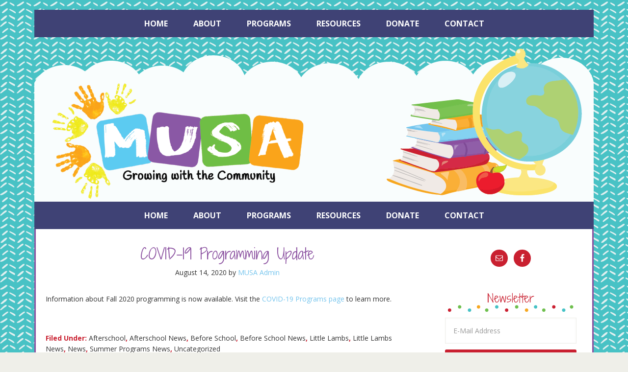

--- FILE ---
content_type: text/html; charset=UTF-8
request_url: https://www.musasv.org/category/news/
body_size: 15680
content:
<!DOCTYPE html>
<html lang="en-US">
<head >
<meta charset="UTF-8" />
		<meta name="robots" content="noindex" />
		<meta name="viewport" content="width=device-width, initial-scale=1" />
<title>News</title>
<meta name='robots' content='max-image-preview:large' />

			<style type="text/css">
				.slide-excerpt { width: 50%; }
				.slide-excerpt { bottom: 0; }
				.slide-excerpt { right: 0; }
				.flexslider { max-width: 600px; max-height: 375px; }
				.slide-image { max-height: 375px; }
			</style>
			<style type="text/css">
				@media only screen
				and (min-device-width : 320px)
				and (max-device-width : 480px) {
					.slide-excerpt { display: none !important; }
				}
			</style> <link rel='dns-prefetch' href='//fonts.googleapis.com' />
<link rel="alternate" type="application/rss+xml" title="Maple Unified Student Academy &raquo; Feed" href="https://www.musasv.org/feed/" />
<link rel="alternate" type="application/rss+xml" title="Maple Unified Student Academy &raquo; Comments Feed" href="https://www.musasv.org/comments/feed/" />
<link rel="alternate" type="application/rss+xml" title="Maple Unified Student Academy &raquo; News Category Feed" href="https://www.musasv.org/category/news/feed/" />
<link rel="canonical" href="https://www.musasv.org/category/news/" />
<style id='wp-img-auto-sizes-contain-inline-css' type='text/css'>
img:is([sizes=auto i],[sizes^="auto," i]){contain-intrinsic-size:3000px 1500px}
/*# sourceURL=wp-img-auto-sizes-contain-inline-css */
</style>
<link rel='stylesheet' id='mrsphelps-template-css' href='https://www.musasv.org/wp/wp-content/themes/aprmrsphelpswptemplate_022517/style.css?ver=12.06.16' type='text/css' media='all' />
<style id='wp-emoji-styles-inline-css' type='text/css'>

	img.wp-smiley, img.emoji {
		display: inline !important;
		border: none !important;
		box-shadow: none !important;
		height: 1em !important;
		width: 1em !important;
		margin: 0 0.07em !important;
		vertical-align: -0.1em !important;
		background: none !important;
		padding: 0 !important;
	}
/*# sourceURL=wp-emoji-styles-inline-css */
</style>
<link rel='stylesheet' id='wp-block-library-css' href='https://www.musasv.org/wp/wp-includes/css/dist/block-library/style.min.css?ver=6.9' type='text/css' media='all' />
<style id='classic-theme-styles-inline-css' type='text/css'>
/*! This file is auto-generated */
.wp-block-button__link{color:#fff;background-color:#32373c;border-radius:9999px;box-shadow:none;text-decoration:none;padding:calc(.667em + 2px) calc(1.333em + 2px);font-size:1.125em}.wp-block-file__button{background:#32373c;color:#fff;text-decoration:none}
/*# sourceURL=/wp-includes/css/classic-themes.min.css */
</style>
<style id='simple-social-icons-block-styles-inline-css' type='text/css'>
:where(.wp-block-social-links.is-style-logos-only) .wp-social-link-imdb{background-color:#f5c518;color:#000}:where(.wp-block-social-links:not(.is-style-logos-only)) .wp-social-link-imdb{background-color:#f5c518;color:#000}:where(.wp-block-social-links.is-style-logos-only) .wp-social-link-kofi{color:#72a5f2}:where(.wp-block-social-links:not(.is-style-logos-only)) .wp-social-link-kofi{background-color:#72a5f2;color:#fff}:where(.wp-block-social-links.is-style-logos-only) .wp-social-link-letterboxd{color:#202830}:where(.wp-block-social-links:not(.is-style-logos-only)) .wp-social-link-letterboxd{background-color:#3b45fd;color:#fff}:where(.wp-block-social-links.is-style-logos-only) .wp-social-link-signal{color:#3b45fd}:where(.wp-block-social-links:not(.is-style-logos-only)) .wp-social-link-signal{background-color:#3b45fd;color:#fff}:where(.wp-block-social-links.is-style-logos-only) .wp-social-link-youtube-music{color:red}:where(.wp-block-social-links:not(.is-style-logos-only)) .wp-social-link-youtube-music{background-color:red;color:#fff}:where(.wp-block-social-links.is-style-logos-only) .wp-social-link-diaspora{color:#000}:where(.wp-block-social-links:not(.is-style-logos-only)) .wp-social-link-diaspora{background-color:#3e4142;color:#fff}:where(.wp-block-social-links.is-style-logos-only) .wp-social-link-bloglovin{color:#000}:where(.wp-block-social-links:not(.is-style-logos-only)) .wp-social-link-bloglovin{background-color:#000;color:#fff}:where(.wp-block-social-links.is-style-logos-only) .wp-social-link-phone{color:#000}:where(.wp-block-social-links:not(.is-style-logos-only)) .wp-social-link-phone{background-color:#000;color:#fff}:where(.wp-block-social-links.is-style-logos-only) .wp-social-link-substack{color:#ff6719}:where(.wp-block-social-links:not(.is-style-logos-only)) .wp-social-link-substack{background-color:#ff6719;color:#fff}:where(.wp-block-social-links.is-style-logos-only) .wp-social-link-tripadvisor{color:#34e0a1}:where(.wp-block-social-links:not(.is-style-logos-only)) .wp-social-link-tripadvisor{background-color:#34e0a1;color:#fff}:where(.wp-block-social-links.is-style-logos-only) .wp-social-link-xing{color:#026466}:where(.wp-block-social-links:not(.is-style-logos-only)) .wp-social-link-xing{background-color:#026466;color:#fff}:where(.wp-block-social-links.is-style-logos-only) .wp-social-link-pixelfed{color:#000}:where(.wp-block-social-links:not(.is-style-logos-only)) .wp-social-link-pixelfed{background-color:#000;color:#fff}:where(.wp-block-social-links.is-style-logos-only) .wp-social-link-matrix{color:#000}:where(.wp-block-social-links:not(.is-style-logos-only)) .wp-social-link-matrix{background-color:#000;color:#fff}:where(.wp-block-social-links.is-style-logos-only) .wp-social-link-protonmail{color:#6d4aff}:where(.wp-block-social-links:not(.is-style-logos-only)) .wp-social-link-protonmail{background-color:#6d4aff;color:#fff}:where(.wp-block-social-links.is-style-logos-only) .wp-social-link-paypal{color:#003087}:where(.wp-block-social-links:not(.is-style-logos-only)) .wp-social-link-paypal{background-color:#003087;color:#fff}:where(.wp-block-social-links.is-style-logos-only) .wp-social-link-antennapod{color:#20a5ff}:where(.wp-block-social-links:not(.is-style-logos-only)) .wp-social-link-antennapod{background-color:#20a5ff;color:#fff}:where(.wp-block-social-links:not(.is-style-logos-only)) .wp-social-link-caldotcom{background-color:#000;color:#fff}:where(.wp-block-social-links.is-style-logos-only) .wp-social-link-fedora{color:#294172}:where(.wp-block-social-links:not(.is-style-logos-only)) .wp-social-link-fedora{background-color:#294172;color:#fff}:where(.wp-block-social-links.is-style-logos-only) .wp-social-link-googlephotos{color:#4285f4}:where(.wp-block-social-links:not(.is-style-logos-only)) .wp-social-link-googlephotos{background-color:#4285f4;color:#fff}:where(.wp-block-social-links.is-style-logos-only) .wp-social-link-googlescholar{color:#4285f4}:where(.wp-block-social-links:not(.is-style-logos-only)) .wp-social-link-googlescholar{background-color:#4285f4;color:#fff}:where(.wp-block-social-links.is-style-logos-only) .wp-social-link-mendeley{color:#9d1626}:where(.wp-block-social-links:not(.is-style-logos-only)) .wp-social-link-mendeley{background-color:#9d1626;color:#fff}:where(.wp-block-social-links.is-style-logos-only) .wp-social-link-notion{color:#000}:where(.wp-block-social-links:not(.is-style-logos-only)) .wp-social-link-notion{background-color:#000;color:#fff}:where(.wp-block-social-links.is-style-logos-only) .wp-social-link-overcast{color:#fc7e0f}:where(.wp-block-social-links:not(.is-style-logos-only)) .wp-social-link-overcast{background-color:#fc7e0f;color:#fff}:where(.wp-block-social-links.is-style-logos-only) .wp-social-link-pexels{color:#05a081}:where(.wp-block-social-links:not(.is-style-logos-only)) .wp-social-link-pexels{background-color:#05a081;color:#fff}:where(.wp-block-social-links.is-style-logos-only) .wp-social-link-pocketcasts{color:#f43e37}:where(.wp-block-social-links:not(.is-style-logos-only)) .wp-social-link-pocketcasts{background-color:#f43e37;color:#fff}:where(.wp-block-social-links.is-style-logos-only) .wp-social-link-strava{color:#fc4c02}:where(.wp-block-social-links:not(.is-style-logos-only)) .wp-social-link-strava{background-color:#fc4c02;color:#fff}:where(.wp-block-social-links.is-style-logos-only) .wp-social-link-wechat{color:#09b83e}:where(.wp-block-social-links:not(.is-style-logos-only)) .wp-social-link-wechat{background-color:#09b83e;color:#fff}:where(.wp-block-social-links.is-style-logos-only) .wp-social-link-zulip{color:#54a7ff}:where(.wp-block-social-links:not(.is-style-logos-only)) .wp-social-link-zulip{background-color:#000;color:#fff}:where(.wp-block-social-links.is-style-logos-only) .wp-social-link-podcastaddict{color:#f3842c}:where(.wp-block-social-links:not(.is-style-logos-only)) .wp-social-link-podcastaddict{background-color:#f3842c;color:#fff}:where(.wp-block-social-links.is-style-logos-only) .wp-social-link-applepodcasts{color:#8e32c6}:where(.wp-block-social-links:not(.is-style-logos-only)) .wp-social-link-applepodcasts{background-color:#8e32c6;color:#fff}:where(.wp-block-social-links.is-style-logos-only) .wp-social-link-ivoox{color:#f45f31}:where(.wp-block-social-links:not(.is-style-logos-only)) .wp-social-link-ivoox{background-color:#f45f31;color:#fff}

/*# sourceURL=https://www.musasv.org/wp/wp-content/plugins/simple-social-icons/build/style-index.css */
</style>
<style id='global-styles-inline-css' type='text/css'>
:root{--wp--preset--aspect-ratio--square: 1;--wp--preset--aspect-ratio--4-3: 4/3;--wp--preset--aspect-ratio--3-4: 3/4;--wp--preset--aspect-ratio--3-2: 3/2;--wp--preset--aspect-ratio--2-3: 2/3;--wp--preset--aspect-ratio--16-9: 16/9;--wp--preset--aspect-ratio--9-16: 9/16;--wp--preset--color--black: #000000;--wp--preset--color--cyan-bluish-gray: #abb8c3;--wp--preset--color--white: #ffffff;--wp--preset--color--pale-pink: #f78da7;--wp--preset--color--vivid-red: #cf2e2e;--wp--preset--color--luminous-vivid-orange: #ff6900;--wp--preset--color--luminous-vivid-amber: #fcb900;--wp--preset--color--light-green-cyan: #7bdcb5;--wp--preset--color--vivid-green-cyan: #00d084;--wp--preset--color--pale-cyan-blue: #8ed1fc;--wp--preset--color--vivid-cyan-blue: #0693e3;--wp--preset--color--vivid-purple: #9b51e0;--wp--preset--gradient--vivid-cyan-blue-to-vivid-purple: linear-gradient(135deg,rgb(6,147,227) 0%,rgb(155,81,224) 100%);--wp--preset--gradient--light-green-cyan-to-vivid-green-cyan: linear-gradient(135deg,rgb(122,220,180) 0%,rgb(0,208,130) 100%);--wp--preset--gradient--luminous-vivid-amber-to-luminous-vivid-orange: linear-gradient(135deg,rgb(252,185,0) 0%,rgb(255,105,0) 100%);--wp--preset--gradient--luminous-vivid-orange-to-vivid-red: linear-gradient(135deg,rgb(255,105,0) 0%,rgb(207,46,46) 100%);--wp--preset--gradient--very-light-gray-to-cyan-bluish-gray: linear-gradient(135deg,rgb(238,238,238) 0%,rgb(169,184,195) 100%);--wp--preset--gradient--cool-to-warm-spectrum: linear-gradient(135deg,rgb(74,234,220) 0%,rgb(151,120,209) 20%,rgb(207,42,186) 40%,rgb(238,44,130) 60%,rgb(251,105,98) 80%,rgb(254,248,76) 100%);--wp--preset--gradient--blush-light-purple: linear-gradient(135deg,rgb(255,206,236) 0%,rgb(152,150,240) 100%);--wp--preset--gradient--blush-bordeaux: linear-gradient(135deg,rgb(254,205,165) 0%,rgb(254,45,45) 50%,rgb(107,0,62) 100%);--wp--preset--gradient--luminous-dusk: linear-gradient(135deg,rgb(255,203,112) 0%,rgb(199,81,192) 50%,rgb(65,88,208) 100%);--wp--preset--gradient--pale-ocean: linear-gradient(135deg,rgb(255,245,203) 0%,rgb(182,227,212) 50%,rgb(51,167,181) 100%);--wp--preset--gradient--electric-grass: linear-gradient(135deg,rgb(202,248,128) 0%,rgb(113,206,126) 100%);--wp--preset--gradient--midnight: linear-gradient(135deg,rgb(2,3,129) 0%,rgb(40,116,252) 100%);--wp--preset--font-size--small: 13px;--wp--preset--font-size--medium: 20px;--wp--preset--font-size--large: 36px;--wp--preset--font-size--x-large: 42px;--wp--preset--spacing--20: 0.44rem;--wp--preset--spacing--30: 0.67rem;--wp--preset--spacing--40: 1rem;--wp--preset--spacing--50: 1.5rem;--wp--preset--spacing--60: 2.25rem;--wp--preset--spacing--70: 3.38rem;--wp--preset--spacing--80: 5.06rem;--wp--preset--shadow--natural: 6px 6px 9px rgba(0, 0, 0, 0.2);--wp--preset--shadow--deep: 12px 12px 50px rgba(0, 0, 0, 0.4);--wp--preset--shadow--sharp: 6px 6px 0px rgba(0, 0, 0, 0.2);--wp--preset--shadow--outlined: 6px 6px 0px -3px rgb(255, 255, 255), 6px 6px rgb(0, 0, 0);--wp--preset--shadow--crisp: 6px 6px 0px rgb(0, 0, 0);}:where(.is-layout-flex){gap: 0.5em;}:where(.is-layout-grid){gap: 0.5em;}body .is-layout-flex{display: flex;}.is-layout-flex{flex-wrap: wrap;align-items: center;}.is-layout-flex > :is(*, div){margin: 0;}body .is-layout-grid{display: grid;}.is-layout-grid > :is(*, div){margin: 0;}:where(.wp-block-columns.is-layout-flex){gap: 2em;}:where(.wp-block-columns.is-layout-grid){gap: 2em;}:where(.wp-block-post-template.is-layout-flex){gap: 1.25em;}:where(.wp-block-post-template.is-layout-grid){gap: 1.25em;}.has-black-color{color: var(--wp--preset--color--black) !important;}.has-cyan-bluish-gray-color{color: var(--wp--preset--color--cyan-bluish-gray) !important;}.has-white-color{color: var(--wp--preset--color--white) !important;}.has-pale-pink-color{color: var(--wp--preset--color--pale-pink) !important;}.has-vivid-red-color{color: var(--wp--preset--color--vivid-red) !important;}.has-luminous-vivid-orange-color{color: var(--wp--preset--color--luminous-vivid-orange) !important;}.has-luminous-vivid-amber-color{color: var(--wp--preset--color--luminous-vivid-amber) !important;}.has-light-green-cyan-color{color: var(--wp--preset--color--light-green-cyan) !important;}.has-vivid-green-cyan-color{color: var(--wp--preset--color--vivid-green-cyan) !important;}.has-pale-cyan-blue-color{color: var(--wp--preset--color--pale-cyan-blue) !important;}.has-vivid-cyan-blue-color{color: var(--wp--preset--color--vivid-cyan-blue) !important;}.has-vivid-purple-color{color: var(--wp--preset--color--vivid-purple) !important;}.has-black-background-color{background-color: var(--wp--preset--color--black) !important;}.has-cyan-bluish-gray-background-color{background-color: var(--wp--preset--color--cyan-bluish-gray) !important;}.has-white-background-color{background-color: var(--wp--preset--color--white) !important;}.has-pale-pink-background-color{background-color: var(--wp--preset--color--pale-pink) !important;}.has-vivid-red-background-color{background-color: var(--wp--preset--color--vivid-red) !important;}.has-luminous-vivid-orange-background-color{background-color: var(--wp--preset--color--luminous-vivid-orange) !important;}.has-luminous-vivid-amber-background-color{background-color: var(--wp--preset--color--luminous-vivid-amber) !important;}.has-light-green-cyan-background-color{background-color: var(--wp--preset--color--light-green-cyan) !important;}.has-vivid-green-cyan-background-color{background-color: var(--wp--preset--color--vivid-green-cyan) !important;}.has-pale-cyan-blue-background-color{background-color: var(--wp--preset--color--pale-cyan-blue) !important;}.has-vivid-cyan-blue-background-color{background-color: var(--wp--preset--color--vivid-cyan-blue) !important;}.has-vivid-purple-background-color{background-color: var(--wp--preset--color--vivid-purple) !important;}.has-black-border-color{border-color: var(--wp--preset--color--black) !important;}.has-cyan-bluish-gray-border-color{border-color: var(--wp--preset--color--cyan-bluish-gray) !important;}.has-white-border-color{border-color: var(--wp--preset--color--white) !important;}.has-pale-pink-border-color{border-color: var(--wp--preset--color--pale-pink) !important;}.has-vivid-red-border-color{border-color: var(--wp--preset--color--vivid-red) !important;}.has-luminous-vivid-orange-border-color{border-color: var(--wp--preset--color--luminous-vivid-orange) !important;}.has-luminous-vivid-amber-border-color{border-color: var(--wp--preset--color--luminous-vivid-amber) !important;}.has-light-green-cyan-border-color{border-color: var(--wp--preset--color--light-green-cyan) !important;}.has-vivid-green-cyan-border-color{border-color: var(--wp--preset--color--vivid-green-cyan) !important;}.has-pale-cyan-blue-border-color{border-color: var(--wp--preset--color--pale-cyan-blue) !important;}.has-vivid-cyan-blue-border-color{border-color: var(--wp--preset--color--vivid-cyan-blue) !important;}.has-vivid-purple-border-color{border-color: var(--wp--preset--color--vivid-purple) !important;}.has-vivid-cyan-blue-to-vivid-purple-gradient-background{background: var(--wp--preset--gradient--vivid-cyan-blue-to-vivid-purple) !important;}.has-light-green-cyan-to-vivid-green-cyan-gradient-background{background: var(--wp--preset--gradient--light-green-cyan-to-vivid-green-cyan) !important;}.has-luminous-vivid-amber-to-luminous-vivid-orange-gradient-background{background: var(--wp--preset--gradient--luminous-vivid-amber-to-luminous-vivid-orange) !important;}.has-luminous-vivid-orange-to-vivid-red-gradient-background{background: var(--wp--preset--gradient--luminous-vivid-orange-to-vivid-red) !important;}.has-very-light-gray-to-cyan-bluish-gray-gradient-background{background: var(--wp--preset--gradient--very-light-gray-to-cyan-bluish-gray) !important;}.has-cool-to-warm-spectrum-gradient-background{background: var(--wp--preset--gradient--cool-to-warm-spectrum) !important;}.has-blush-light-purple-gradient-background{background: var(--wp--preset--gradient--blush-light-purple) !important;}.has-blush-bordeaux-gradient-background{background: var(--wp--preset--gradient--blush-bordeaux) !important;}.has-luminous-dusk-gradient-background{background: var(--wp--preset--gradient--luminous-dusk) !important;}.has-pale-ocean-gradient-background{background: var(--wp--preset--gradient--pale-ocean) !important;}.has-electric-grass-gradient-background{background: var(--wp--preset--gradient--electric-grass) !important;}.has-midnight-gradient-background{background: var(--wp--preset--gradient--midnight) !important;}.has-small-font-size{font-size: var(--wp--preset--font-size--small) !important;}.has-medium-font-size{font-size: var(--wp--preset--font-size--medium) !important;}.has-large-font-size{font-size: var(--wp--preset--font-size--large) !important;}.has-x-large-font-size{font-size: var(--wp--preset--font-size--x-large) !important;}
:where(.wp-block-post-template.is-layout-flex){gap: 1.25em;}:where(.wp-block-post-template.is-layout-grid){gap: 1.25em;}
:where(.wp-block-term-template.is-layout-flex){gap: 1.25em;}:where(.wp-block-term-template.is-layout-grid){gap: 1.25em;}
:where(.wp-block-columns.is-layout-flex){gap: 2em;}:where(.wp-block-columns.is-layout-grid){gap: 2em;}
:root :where(.wp-block-pullquote){font-size: 1.5em;line-height: 1.6;}
/*# sourceURL=global-styles-inline-css */
</style>
<link rel='stylesheet' id='niche-frame-css' href='https://www.musasv.org/wp/wp-content/plugins/primary-addon-for-elementor/assets/css/niche-frame.css?ver=1.2' type='text/css' media='all' />
<link rel='stylesheet' id='font-awesome-css' href='https://www.musasv.org/wp/wp-content/plugins/elementor/assets/lib/font-awesome/css/font-awesome.min.css?ver=4.7.0' type='text/css' media='all' />
<link rel='stylesheet' id='animate-css' href='https://www.musasv.org/wp/wp-content/plugins/primary-addon-for-elementor/assets/css/animate.min.css?ver=3.7.2' type='text/css' media='all' />
<link rel='stylesheet' id='themify-icons-css' href='https://www.musasv.org/wp/wp-content/plugins/primary-addon-for-elementor/assets/css/themify-icons.min.css?ver=1.0.0' type='text/css' media='all' />
<link rel='stylesheet' id='linea-css' href='https://www.musasv.org/wp/wp-content/plugins/primary-addon-for-elementor/assets/css/linea.min.css?ver=1.0.0' type='text/css' media='all' />
<link rel='stylesheet' id='hover-css' href='https://www.musasv.org/wp/wp-content/plugins/primary-addon-for-elementor/assets/css/hover-min.css?ver=2.3.2' type='text/css' media='all' />
<link rel='stylesheet' id='icofont-css' href='https://www.musasv.org/wp/wp-content/plugins/primary-addon-for-elementor/assets/css/icofont.min.css?ver=1.0.1' type='text/css' media='all' />
<link rel='stylesheet' id='magnific-popup-css' href='https://www.musasv.org/wp/wp-content/plugins/primary-addon-for-elementor/assets/css/magnific-popup.min.css?ver=1.0' type='text/css' media='all' />
<link rel='stylesheet' id='flickity-css' href='https://www.musasv.org/wp/wp-content/plugins/primary-addon-for-elementor/assets/css/flickity.min.css?ver=2.2.1' type='text/css' media='all' />
<link rel='stylesheet' id='owl-carousel-css' href='https://www.musasv.org/wp/wp-content/plugins/primary-addon-for-elementor/assets/css/owl.carousel.min.css?ver=2.3.4' type='text/css' media='all' />
<link rel='stylesheet' id='juxtapose-css' href='https://www.musasv.org/wp/wp-content/plugins/primary-addon-for-elementor/assets/css/juxtapose.css?ver=1.2.1' type='text/css' media='all' />
<link rel='stylesheet' id='prim-styles-css' href='https://www.musasv.org/wp/wp-content/plugins/primary-addon-for-elementor/assets/css/styles.css?ver=1.2' type='text/css' media='all' />
<link rel='stylesheet' id='prim-responsive-css' href='https://www.musasv.org/wp/wp-content/plugins/primary-addon-for-elementor/assets/css/responsive.css?ver=1.2' type='text/css' media='all' />
<link rel='stylesheet' id='contact-form-7-css' href='https://www.musasv.org/wp/wp-content/plugins/contact-form-7/includes/css/styles.css?ver=6.1.4' type='text/css' media='all' />
<link rel='stylesheet' id='SFSIPLUSmainCss-css' href='https://www.musasv.org/wp/wp-content/plugins/ultimate-social-media-plus/css/sfsi-style.css?ver=3.7.1' type='text/css' media='all' />
<link rel='stylesheet' id='dashicons-css' href='https://www.musasv.org/wp/wp-includes/css/dashicons.min.css?ver=6.9' type='text/css' media='all' />
<link rel='stylesheet' id='google-fonts-css' href='//fonts.googleapis.com/css?family=Open+Sans%3A400%2C700%7CShadows+Into+Light+Two&#038;ver=12.06.16' type='text/css' media='all' />
<link rel='stylesheet' id='simple-social-icons-font-css' href='https://www.musasv.org/wp/wp-content/plugins/simple-social-icons/css/style.css?ver=4.0.0' type='text/css' media='all' />
<link rel='stylesheet' id='elementor-frontend-css' href='https://www.musasv.org/wp/wp-content/plugins/elementor/assets/css/frontend.min.css?ver=3.33.4' type='text/css' media='all' />
<link rel='stylesheet' id='eael-general-css' href='https://www.musasv.org/wp/wp-content/plugins/essential-addons-for-elementor-lite/assets/front-end/css/view/general.min.css?ver=6.5.3' type='text/css' media='all' />
<link rel='stylesheet' id='slider_styles-css' href='https://www.musasv.org/wp/wp-content/plugins/genesis-responsive-slider/assets/style.css?ver=1.0.1' type='text/css' media='all' />
<!--n2css--><!--n2js--><script type="text/javascript" src="https://www.musasv.org/wp/wp-includes/js/jquery/jquery.min.js?ver=3.7.1" id="jquery-core-js"></script>
<script type="text/javascript" src="https://www.musasv.org/wp/wp-includes/js/jquery/jquery-migrate.min.js?ver=3.4.1" id="jquery-migrate-js"></script>
<script type="text/javascript" src="https://www.musasv.org/wp/wp-content/themes/aprmrsphelpswptemplate_022517/js/responsive-menu.js?ver=1.0.0" id="mrsphelps-responsive-menu-js"></script>
<link rel="https://api.w.org/" href="https://www.musasv.org/wp-json/" /><link rel="alternate" title="JSON" type="application/json" href="https://www.musasv.org/wp-json/wp/v2/categories/4" /><link rel="EditURI" type="application/rsd+xml" title="RSD" href="https://www.musasv.org/wp/xmlrpc.php?rsd" />
	<script>
		window.addEventListener("sfsi_plus_functions_loaded", function() {
			var body = document.getElementsByTagName('body')[0];
			// console.log(body);
			body.classList.add("sfsi_plus_3.53");
		})
		// window.addEventListener('sfsi_plus_functions_loaded',function(e) {
		// 	jQuery("body").addClass("sfsi_plus_3.53")
		// });
		jQuery(document).ready(function(e) {
			jQuery("body").addClass("sfsi_plus_3.53")
		});

		function sfsi_plus_processfurther(ref) {
			var feed_id = '[base64]';
			var feedtype = 8;
			var email = jQuery(ref).find('input[name="email"]').val();
			var filter = /^(([^<>()[\]\\.,;:\s@\"]+(\.[^<>()[\]\\.,;:\s@\"]+)*)|(\".+\"))@((\[[0-9]{1,3}\.[0-9]{1,3}\.[0-9]{1,3}\.[0-9]{1,3}\])|(([a-zA-Z\-0-9]+\.)+[a-zA-Z]{2,}))$/;
			if ((email != "Enter your email") && (filter.test(email))) {
				if (feedtype == "8") {
					var url = "https://api.follow.it/subscription-form/" + feed_id + "/" + feedtype;
					window.open(url, "popupwindow", "scrollbars=yes,width=1080,height=760");
					return true;
				}
			} else {
				alert("Please enter email address");
				jQuery(ref).find('input[name="email"]').focus();
				return false;
			}
		}
	</script>
	<style>
		.sfsi_plus_subscribe_Popinner {
			width: 100% !important;
			height: auto !important;
			border: 1px solid #b5b5b5 !important;
			padding: 18px 0px !important;
			background-color: #ffffff !important;
		}

		.sfsi_plus_subscribe_Popinner form {
			margin: 0 20px !important;
		}

		.sfsi_plus_subscribe_Popinner h5 {
			font-family: Helvetica,Arial,sans-serif !important;

			font-weight: bold !important;
			color: #000000 !important;
			font-size: 16px !important;
			text-align: center !important;
			margin: 0 0 10px !important;
			padding: 0 !important;
		}

		.sfsi_plus_subscription_form_field {
			margin: 5px 0 !important;
			width: 100% !important;
			display: inline-flex;
			display: -webkit-inline-flex;
		}

		.sfsi_plus_subscription_form_field input {
			width: 100% !important;
			padding: 10px 0px !important;
		}

		.sfsi_plus_subscribe_Popinner input[type=email] {
			font-family: Helvetica,Arial,sans-serif !important;

			font-style: normal !important;
			color:  !important;
			font-size: 14px !important;
			text-align: center !important;
		}

		.sfsi_plus_subscribe_Popinner input[type=email]::-webkit-input-placeholder {
			font-family: Helvetica,Arial,sans-serif !important;

			font-style: normal !important;
			color:  !important;
			font-size: 14px !important;
			text-align: center !important;
		}

		.sfsi_plus_subscribe_Popinner input[type=email]:-moz-placeholder {
			/* Firefox 18- */
			font-family: Helvetica,Arial,sans-serif !important;

			font-style: normal !important;
			color:  !important;
			font-size: 14px !important;
			text-align: center !important;
		}

		.sfsi_plus_subscribe_Popinner input[type=email]::-moz-placeholder {
			/* Firefox 19+ */
			font-family: Helvetica,Arial,sans-serif !important;

			font-style: normal !important;
			color:  !important;
			font-size: 14px !important;
			text-align: center !important;
		}

		.sfsi_plus_subscribe_Popinner input[type=email]:-ms-input-placeholder {
			font-family: Helvetica,Arial,sans-serif !important;

			font-style: normal !important;
			color:  !important;
			font-size: 14px !important;
			text-align: center !important;
		}

		.sfsi_plus_subscribe_Popinner input[type=submit] {
			font-family: Helvetica,Arial,sans-serif !important;

			font-weight: bold !important;
			color: #000000 !important;
			font-size: 16px !important;
			text-align: center !important;
			background-color: #dedede !important;
		}
	</style>
	<meta name="follow.[base64]" content="gtqLVhNelWrxKc0F9yNp"/> <meta name="viewport" content="width=device-width, initial-scale=1"><meta property="og:image:secure_url" content="https://www.musasv.org/wp/wp-content/uploads/coronavirus-5107805_960_720.png" data-id="sfsi-plus"/><meta property="twitter:card" content="summary_large_image" data-id="sfsi"><meta property="twitter:image" content="https://www.musasv.org/wp/wp-content/uploads/coronavirus-5107805_960_720.png" data-id="sfsi"><meta property="og:image:type" content="" data-id="sfsi-plus"/><meta property="og:image:width" content="960" data-id="sfsi-plus"/><meta property="og:image:height" content="480" data-id="sfsi-plus"/><meta property="og:description" content="
Information about Fall 2020 programming is now available. Visit the COVID-19 Programs page to learn more.
" data-id="sfsi-plus"/><meta property="og:url" content="https://www.musasv.org/covid-19-programming-update/" data-id="sfsi-plus"/><meta property="og:title" content="COVID-19 Programming Update" data-id="sfsi-plus"/><link rel="pingback" href="https://www.musasv.org/wp/xmlrpc.php" />
<link rel="next" href="https://www.musasv.org/category/news/page/2/" />
<meta name="generator" content="Elementor 3.33.4; features: e_font_icon_svg, additional_custom_breakpoints; settings: css_print_method-external, google_font-enabled, font_display-auto">
			<style>
				.e-con.e-parent:nth-of-type(n+4):not(.e-lazyloaded):not(.e-no-lazyload),
				.e-con.e-parent:nth-of-type(n+4):not(.e-lazyloaded):not(.e-no-lazyload) * {
					background-image: none !important;
				}
				@media screen and (max-height: 1024px) {
					.e-con.e-parent:nth-of-type(n+3):not(.e-lazyloaded):not(.e-no-lazyload),
					.e-con.e-parent:nth-of-type(n+3):not(.e-lazyloaded):not(.e-no-lazyload) * {
						background-image: none !important;
					}
				}
				@media screen and (max-height: 640px) {
					.e-con.e-parent:nth-of-type(n+2):not(.e-lazyloaded):not(.e-no-lazyload),
					.e-con.e-parent:nth-of-type(n+2):not(.e-lazyloaded):not(.e-no-lazyload) * {
						background-image: none !important;
					}
				}
			</style>
			<style type="text/css" id="custom-background-css">
body.custom-background { background-image: url("https://www.musasv.org/wp/wp-content/themes/aprmrsphelpswptemplate_022517/images/mrsphelps_bg.png"); background-position: left top; background-size: auto; background-repeat: repeat; background-attachment: scroll; }
</style>
	<link rel="icon" href="https://www.musasv.org/wp/wp-content/uploads/cropped-cropped-image-5-32x32.png" sizes="32x32" />
<link rel="icon" href="https://www.musasv.org/wp/wp-content/uploads/cropped-cropped-image-5-192x192.png" sizes="192x192" />
<link rel="apple-touch-icon" href="https://www.musasv.org/wp/wp-content/uploads/cropped-cropped-image-5-180x180.png" />
<meta name="msapplication-TileImage" content="https://www.musasv.org/wp/wp-content/uploads/cropped-cropped-image-5-270x270.png" />
</head>
<body class="archive category category-news category-4 custom-background wp-custom-logo wp-theme-genesis wp-child-theme-aprmrsphelpswptemplate_022517 fl-builder-lite-2-9-4-2 fl-no-js sfsi_plus_actvite_theme_default header-image header-full-width content-sidebar genesis-breadcrumbs-hidden genesis-footer-widgets-hidden elementor-default elementor-kit-1906" itemscope itemtype="https://schema.org/WebPage"><div class="site-container"><nav class="nav-primary" aria-label="Main" itemscope itemtype="https://schema.org/SiteNavigationElement"><div class="wrap"><ul id="menu-menu-1" class="menu genesis-nav-menu menu-primary"><li id="menu-item-744" class="menu-item menu-item-type-custom menu-item-object-custom menu-item-home menu-item-744"><a href="http://www.musasv.org/" itemprop="url"><span itemprop="name">Home</span></a></li>
<li id="menu-item-745" class="menu-item menu-item-type-post_type menu-item-object-page menu-item-has-children menu-item-745"><a href="https://www.musasv.org/about-us/" itemprop="url"><span itemprop="name">About</span></a>
<ul class="sub-menu">
	<li id="menu-item-780" class="menu-item menu-item-type-post_type menu-item-object-page menu-item-780"><a href="https://www.musasv.org/mission/" itemprop="url"><span itemprop="name">Mission</span></a></li>
	<li id="menu-item-1521" class="menu-item menu-item-type-post_type menu-item-object-page menu-item-1521"><a href="https://www.musasv.org/team/" itemprop="url"><span itemprop="name">Our Team</span></a></li>
</ul>
</li>
<li id="menu-item-751" class="menu-item menu-item-type-post_type menu-item-object-page menu-item-has-children menu-item-751"><a href="https://www.musasv.org/programs/" itemprop="url"><span itemprop="name">Programs</span></a>
<ul class="sub-menu">
	<li id="menu-item-1874" class="menu-item menu-item-type-post_type menu-item-object-page menu-item-1874"><a href="https://www.musasv.org/pre-k-program/" itemprop="url"><span itemprop="name">Pre-K Program</span></a></li>
	<li id="menu-item-808" class="menu-item menu-item-type-post_type menu-item-object-page menu-item-808"><a href="https://www.musasv.org/after-school-barrett/" itemprop="url"><span itemprop="name">After School: Barrett</span></a></li>
	<li id="menu-item-807" class="menu-item menu-item-type-post_type menu-item-object-page menu-item-807"><a href="https://www.musasv.org/beforeafter-school-park/" itemprop="url"><span itemprop="name">After School: Park</span></a></li>
	<li id="menu-item-866" class="menu-item menu-item-type-post_type menu-item-object-page menu-item-866"><a href="https://www.musasv.org/summer-camp/" itemprop="url"><span itemprop="name">Summer Camp</span></a></li>
</ul>
</li>
<li id="menu-item-1166" class="menu-item menu-item-type-post_type menu-item-object-page menu-item-1166"><a href="https://www.musasv.org/additional-links/resources/" itemprop="url"><span itemprop="name">Resources</span></a></li>
<li id="menu-item-749" class="menu-item menu-item-type-post_type menu-item-object-page menu-item-has-children menu-item-749"><a href="https://www.musasv.org/donate/" itemprop="url"><span itemprop="name">Donate</span></a>
<ul class="sub-menu">
	<li id="menu-item-1248" class="menu-item menu-item-type-post_type menu-item-object-page menu-item-1248"><a href="https://www.musasv.org/holiday-giving/" itemprop="url"><span itemprop="name">Holiday Giving</span></a></li>
</ul>
</li>
<li id="menu-item-748" class="menu-item menu-item-type-post_type menu-item-object-page menu-item-748"><a href="https://www.musasv.org/contact-us/" itemprop="url"><span itemprop="name">Contact</span></a></li>
</ul></div></nav><header class="site-header" itemscope itemtype="https://schema.org/WPHeader"><div class="wrap"><div class="title-area"><p class="site-title" itemprop="headline"><a href="https://www.musasv.org/"><img src="http://www.musasv.org/wp/wp-content/themes/aprmrsphelpswptemplate_022517/images/musa_header-05.png"/></a></p></div></div></header><nav class="nav-secondary" aria-label="Secondary" itemscope itemtype="https://schema.org/SiteNavigationElement"><div class="wrap"><ul id="menu-menu-2" class="menu genesis-nav-menu menu-secondary"><li class="menu-item menu-item-type-custom menu-item-object-custom menu-item-home menu-item-744"><a href="http://www.musasv.org/" itemprop="url"><span itemprop="name">Home</span></a></li>
<li class="menu-item menu-item-type-post_type menu-item-object-page menu-item-has-children menu-item-745"><a href="https://www.musasv.org/about-us/" itemprop="url"><span itemprop="name">About</span></a>
<ul class="sub-menu">
	<li class="menu-item menu-item-type-post_type menu-item-object-page menu-item-780"><a href="https://www.musasv.org/mission/" itemprop="url"><span itemprop="name">Mission</span></a></li>
	<li class="menu-item menu-item-type-post_type menu-item-object-page menu-item-1521"><a href="https://www.musasv.org/team/" itemprop="url"><span itemprop="name">Our Team</span></a></li>
</ul>
</li>
<li class="menu-item menu-item-type-post_type menu-item-object-page menu-item-has-children menu-item-751"><a href="https://www.musasv.org/programs/" itemprop="url"><span itemprop="name">Programs</span></a>
<ul class="sub-menu">
	<li class="menu-item menu-item-type-post_type menu-item-object-page menu-item-1874"><a href="https://www.musasv.org/pre-k-program/" itemprop="url"><span itemprop="name">Pre-K Program</span></a></li>
	<li class="menu-item menu-item-type-post_type menu-item-object-page menu-item-808"><a href="https://www.musasv.org/after-school-barrett/" itemprop="url"><span itemprop="name">After School: Barrett</span></a></li>
	<li class="menu-item menu-item-type-post_type menu-item-object-page menu-item-807"><a href="https://www.musasv.org/beforeafter-school-park/" itemprop="url"><span itemprop="name">After School: Park</span></a></li>
	<li class="menu-item menu-item-type-post_type menu-item-object-page menu-item-866"><a href="https://www.musasv.org/summer-camp/" itemprop="url"><span itemprop="name">Summer Camp</span></a></li>
</ul>
</li>
<li class="menu-item menu-item-type-post_type menu-item-object-page menu-item-1166"><a href="https://www.musasv.org/additional-links/resources/" itemprop="url"><span itemprop="name">Resources</span></a></li>
<li class="menu-item menu-item-type-post_type menu-item-object-page menu-item-has-children menu-item-749"><a href="https://www.musasv.org/donate/" itemprop="url"><span itemprop="name">Donate</span></a>
<ul class="sub-menu">
	<li class="menu-item menu-item-type-post_type menu-item-object-page menu-item-1248"><a href="https://www.musasv.org/holiday-giving/" itemprop="url"><span itemprop="name">Holiday Giving</span></a></li>
</ul>
</li>
<li class="menu-item menu-item-type-post_type menu-item-object-page menu-item-748"><a href="https://www.musasv.org/contact-us/" itemprop="url"><span itemprop="name">Contact</span></a></li>
</ul></div></nav><div class="site-inner"><div class="content-sidebar-wrap"><main class="content"><article class="post-1156 post type-post status-publish format-standard has-post-thumbnail category-after-school category-after-school-news category-before-school category-before-school-news category-little-lambs category-little-lambs-news category-news category-summer-programs-news category-uncategorized entry" itemscope itemtype="https://schema.org/CreativeWork"><header class="entry-header"><h2 class="entry-title" itemprop="headline"><a class="entry-title-link" rel="bookmark" href="https://www.musasv.org/covid-19-programming-update/">COVID-19 Programming Update</a></h2>
<p class="entry-meta"><time class="entry-time" itemprop="datePublished" datetime="2020-08-14T10:26:50-04:00">August 14, 2020</time> by <span class="entry-author" itemprop="author" itemscope itemtype="https://schema.org/Person"><a href="https://www.musasv.org/author/musaadmin/" class="entry-author-link" rel="author" itemprop="url"><span class="entry-author-name" itemprop="name">MUSA Admin</span></a></span>  </p></header><div class="entry-content" itemprop="text">
<p>Information about Fall 2020 programming is now available. Visit the <a href="http://www.musasv.org/programs/covid-19-programs/">COVID-19 Programs page</a> to learn more.</p>
</div><footer class="entry-footer"><p class="entry-meta"><span class="entry-categories">Filed Under: <a href="https://www.musasv.org/category/after-school/" rel="category tag">Afterschool</a>, <a href="https://www.musasv.org/category/after-school-news/" rel="category tag">Afterschool News</a>, <a href="https://www.musasv.org/category/before-school/" rel="category tag">Before School</a>, <a href="https://www.musasv.org/category/before-school-news/" rel="category tag">Before School News</a>, <a href="https://www.musasv.org/category/little-lambs/" rel="category tag">Little Lambs</a>, <a href="https://www.musasv.org/category/little-lambs-news/" rel="category tag">Little Lambs News</a>, <a href="https://www.musasv.org/category/news/" rel="category tag">News</a>, <a href="https://www.musasv.org/category/summer-programs-news/" rel="category tag">Summer Programs News</a>, <a href="https://www.musasv.org/category/uncategorized/" rel="category tag">Uncategorized</a></span> </p></footer></article><article class="post-1159 post type-post status-publish format-standard has-post-thumbnail category-after-school category-after-school-news category-before-school category-before-school-news category-little-lambs category-little-lambs-news category-news category-uncategorized entry" itemscope itemtype="https://schema.org/CreativeWork"><header class="entry-header"><h2 class="entry-title" itemprop="headline"><a class="entry-title-link" rel="bookmark" href="https://www.musasv.org/musa-health-policy-update/">MUSA Health Policy Update</a></h2>
<p class="entry-meta"><time class="entry-time" itemprop="datePublished" datetime="2020-08-14T10:26:04-04:00">August 14, 2020</time> by <span class="entry-author" itemprop="author" itemscope itemtype="https://schema.org/Person"><a href="https://www.musasv.org/author/musaadmin/" class="entry-author-link" rel="author" itemprop="url"><span class="entry-author-name" itemprop="name">MUSA Admin</span></a></span> <span class="entry-comments-link"><a href="https://www.musasv.org/musa-health-policy-update/#respond">Leave a Comment</a></span> </p></header><div class="entry-content" itemprop="text">
<p>Learn more about our updated COVID-19 policy for Fall 2020 semester programs:  <a href="http://www.musasv.org/wp/wp-content/uploads/MUSA-COVID-19-Health-Policy.pdf">http://www.musasv.org/wp/wp-content/uploads/MUSA-COVID-19-Health-Policy.pdf</a> </p>
</div><footer class="entry-footer"><p class="entry-meta"><span class="entry-categories">Filed Under: <a href="https://www.musasv.org/category/after-school/" rel="category tag">Afterschool</a>, <a href="https://www.musasv.org/category/after-school-news/" rel="category tag">Afterschool News</a>, <a href="https://www.musasv.org/category/before-school/" rel="category tag">Before School</a>, <a href="https://www.musasv.org/category/before-school-news/" rel="category tag">Before School News</a>, <a href="https://www.musasv.org/category/little-lambs/" rel="category tag">Little Lambs</a>, <a href="https://www.musasv.org/category/little-lambs-news/" rel="category tag">Little Lambs News</a>, <a href="https://www.musasv.org/category/news/" rel="category tag">News</a>, <a href="https://www.musasv.org/category/uncategorized/" rel="category tag">Uncategorized</a></span> </p></footer></article><article class="post-1131 post type-post status-publish format-standard has-post-thumbnail category-after-school category-after-school-news category-before-school category-before-school-news category-news category-uncategorized entry" itemscope itemtype="https://schema.org/CreativeWork"><header class="entry-header"><h2 class="entry-title" itemprop="headline"><a class="entry-title-link" rel="bookmark" href="https://www.musasv.org/now-hiring-assistant-group-supervisors/">Now Hiring: Assistant Group Supervisors</a></h2>
<p class="entry-meta"><time class="entry-time" itemprop="datePublished" datetime="2020-08-04T15:38:15-04:00">August 4, 2020</time> by <span class="entry-author" itemprop="author" itemscope itemtype="https://schema.org/Person"><a href="https://www.musasv.org/author/musaadmin/" class="entry-author-link" rel="author" itemprop="url"><span class="entry-author-name" itemprop="name">MUSA Admin</span></a></span>  </p></header><div class="entry-content" itemprop="text">
<p><strong>COVID Childcare Cohort Assistant Group Supervisor</strong></p>



<p>Methodist Union
of Social Agencies (MUSA) is a non-profit organization that is committed to
providing year-round educational programming to preschoolers and school-aged
children. MUSA supports working families in the Mon Valley area by aligning
with the Steel Valley School District’s COVID-19 hybrid model of instruction. </p>



<p>Small-group cohorts will be provided for in-person childcare at 1705 Maple Street in Homestead, PA. The COVID Childcare Cohort (CCC) program will be available on a temporary basis due to the evolving nature of the pandemic. </p>



<p><strong>Position Summary</strong>: </p>



<ul class="wp-block-list"><li>Assist in implementing safe, educationally      enriching daily program activities for elementary school children. </li><li>Support children in completing online learning      activities during school hours.</li><li>Interact with children and families in a      professional, courteous manner.</li><li>Assist children with homework, educational      development, physical fitness, and social activities following provided      lesson plans. </li><li>Attend and actively contribute to all required trainings      and meetings.&nbsp; </li><li>Obtain and maintain required training hours and clearances.</li><li>Maintain compliance with CDC and MUSA health and      safety guidelines.</li><li>Perform routine custodial duties: sweeping,      cleaning spills, table cleaning and sanitizing, restroom checks, and any      other duties as assigned to ensure health and safety and building facility      guidelines are maintained.</li><li>Maintain confidentiality of all enrolled child      and family information.</li><li>Engage with parents and guardians to support the growth and development of children.</li><li>Other duties as assigned.</li><li>Reports to MUSA Executive Director and OST Program Director.</li></ul>



<p><strong>Qualifications </strong><strong>(must
meet at least one of the following criteria sets):</strong></p>



<ol class="wp-block-list"><li>A high school diploma or a GED and 30 credit hours from an
     accredited college or university in early childhood education, child
     development, special education, elementary education, or a human services
     field.</li><li>A high school diploma or a GED, including 600 or more hours of
     secondary training.</li><li>A high school diploma or a GED, 15 credit hours in early childhood
     education, child development, special education, elementary education or a
     human services field and 1 year experience with children.</li><li>A high school diploma or a GED and completion of a post-secondary
     training curriculum.</li><li>A high school diploma or GED and 2 years experience with children.</li></ol>



<p><strong>Shift: </strong>6 to 40 hours per week based on your preferences and availability. Shift options available Monday through Friday, 6:30am-6pm. Evening or weekend training events may be required on rare occasions. Immediate start date.</p>



<p><strong>Compensation: </strong>$13.50-$17.50 per hour based on qualifications and experience. </p>



<p><strong>To apply, submit your resume to <a href="mailto:admin@musasv.org">admin@musasv.org</a>. Include your salary requirements, the days and times you are normally available, and your preferred number of weekly hours.</strong></p>



<p>This position
requires in-person work at 1705 Maple Street in Homestead, PA. MUSA is
following CDC and Pennsylvania&#8217;s Office of Child Development and Early Learning
guidelines in response to the COVID-19 pandemic. Employees are required to wear
a protective mask at all times while working in the classroom.</p>



<p>MUSA is
an&nbsp;equal opportunity&nbsp;employer. We celebrate diversity and MUSA is
committed to creating an inclusive environment for employees of any race,
religion, sex, sexual orientation, gender identity, national origin, or
disability status. </p>



<p>Employees must be
legally authorized to work in the United States. Any person who has been
convicted of a felony or misdemeanor involving domestic violence, abuse,
neglect of children, theft, assault, or violent crimes will not be considered
for employment. Any other criminal history revealed during required background
checks will be evaluated on a case-by-case basis.</p>
</div><footer class="entry-footer"><p class="entry-meta"><span class="entry-categories">Filed Under: <a href="https://www.musasv.org/category/after-school/" rel="category tag">Afterschool</a>, <a href="https://www.musasv.org/category/after-school-news/" rel="category tag">Afterschool News</a>, <a href="https://www.musasv.org/category/before-school/" rel="category tag">Before School</a>, <a href="https://www.musasv.org/category/before-school-news/" rel="category tag">Before School News</a>, <a href="https://www.musasv.org/category/news/" rel="category tag">News</a>, <a href="https://www.musasv.org/category/uncategorized/" rel="category tag">Uncategorized</a></span> </p></footer></article><article class="post-1099 post type-post status-publish format-standard category-news category-summer-programs category-summer-programs-news entry" itemscope itemtype="https://schema.org/CreativeWork"><header class="entry-header"><h2 class="entry-title" itemprop="headline"><a class="entry-title-link" rel="bookmark" href="https://www.musasv.org/summer-camp-2020/">Summer Camp 2020</a></h2>
<p class="entry-meta"><time class="entry-time" itemprop="datePublished" datetime="2020-05-22T15:54:06-04:00">May 22, 2020</time> by <span class="entry-author" itemprop="author" itemscope itemtype="https://schema.org/Person"><a href="https://www.musasv.org/author/musaadmin/" class="entry-author-link" rel="author" itemprop="url"><span class="entry-author-name" itemprop="name">MUSA Admin</span></a></span> <span class="entry-comments-link"><a href="https://www.musasv.org/summer-camp-2020/#respond">Leave a Comment</a></span> </p></header><div class="entry-content" itemprop="text">
<figure class="wp-block-image size-large"><img fetchpriority="high" decoding="async" width="1024" height="710" src="http://www.musasv.org/wp/wp-content/uploads/summer-camp-update-1024x710.png" alt="" class="wp-image-1100" srcset="https://www.musasv.org/wp/wp-content/uploads/summer-camp-update-1024x710.png 1024w, https://www.musasv.org/wp/wp-content/uploads/summer-camp-update-300x208.png 300w, https://www.musasv.org/wp/wp-content/uploads/summer-camp-update-768x533.png 768w, https://www.musasv.org/wp/wp-content/uploads/summer-camp-update.png 1071w" sizes="(max-width: 1024px) 100vw, 1024px" /></figure>



<p>Due to the COVID-19 pandemic and the &#8216;yellow&#8217; status of Allegheny County, MUSA is unable to successfully operate the Summer Camp program and will not be opening this year. Many of our regular partnerships have been cancelled, which would make it very difficult to provide a high-quality summer program. We have high hopes that we will be able to offer our normal Summer Camp program next year and will miss everyone until then!</p>



<p>We will be operating a Grab and Go food distribution site for local youth, supplying breakfast and lunch at no cost. This will begin on June 29th from 10:00AM-12:00PM at the COG building and the meals are first come, first served.</p>



<p>If you have any additional questions, please contact Samantha Kovacs at SKovacs@musasv.org!</p>



<p></p>



<p></p>



<p></p>
</div><footer class="entry-footer"><p class="entry-meta"><span class="entry-categories">Filed Under: <a href="https://www.musasv.org/category/news/" rel="category tag">News</a>, <a href="https://www.musasv.org/category/summer-programs/" rel="category tag">Summer Programs</a>, <a href="https://www.musasv.org/category/summer-programs-news/" rel="category tag">Summer Programs News</a></span> </p></footer></article><article class="post-1063 post type-post status-publish format-standard has-post-thumbnail category-news entry" itemscope itemtype="https://schema.org/CreativeWork"><header class="entry-header"><h2 class="entry-title" itemprop="headline"><a class="entry-title-link" rel="bookmark" href="https://www.musasv.org/steel-valley-closed/">STEEL VALLEY &#8211; CLOSED</a></h2>
<p class="entry-meta"><time class="entry-time" itemprop="datePublished" datetime="2020-02-07T13:40:38-05:00">February 7, 2020</time> by <span class="entry-author" itemprop="author" itemscope itemtype="https://schema.org/Person"><a href="https://www.musasv.org/author/musaadmin/" class="entry-author-link" rel="author" itemprop="url"><span class="entry-author-name" itemprop="name">MUSA Admin</span></a></span> <span class="entry-comments-link"><a href="https://www.musasv.org/steel-valley-closed/#respond">Leave a Comment</a></span> </p></header><div class="entry-content" itemprop="text">
<div class="wp-block-image"><figure class="aligncenter size-large"><img decoding="async" width="597" height="469" src="http://www.musasv.org/wp/wp-content/uploads/Capture.png" alt="" class="wp-image-1064" srcset="https://www.musasv.org/wp/wp-content/uploads/Capture.png 597w, https://www.musasv.org/wp/wp-content/uploads/Capture-300x236.png 300w" sizes="(max-width: 597px) 100vw, 597px" /></figure></div>



<figure class="wp-block-image size-large"><img decoding="async" width="597" height="469" src="http://www.musasv.org/wp/wp-content/uploads/image.png" alt="" class="wp-image-1065" srcset="https://www.musasv.org/wp/wp-content/uploads/image.png 597w, https://www.musasv.org/wp/wp-content/uploads/image-300x236.png 300w" sizes="(max-width: 597px) 100vw, 597px" /></figure>



<p class="has-text-align-center"><strong> ATTENTION!</strong></p>



<p class="has-text-align-center"><strong>Steel Valley is closed on February 7, 2020 due to weather. We will NOT be offering care for Park/Barrett after school students at the COG building.</strong></p>



<p class="has-text-align-center"><strong>We appreciate your understanding!!</strong></p>



<p class="has-text-align-center"><strong>&#8211;MUSA </strong></p>
</div><footer class="entry-footer"><p class="entry-meta"><span class="entry-categories">Filed Under: <a href="https://www.musasv.org/category/news/" rel="category tag">News</a></span> </p></footer></article><div class="archive-pagination pagination"><ul><li class="active" ><a href="https://www.musasv.org/category/news/" aria-label="Current page" aria-current="page">1</a></li>
<li><a href="https://www.musasv.org/category/news/page/2/">2</a></li>
<li><a href="https://www.musasv.org/category/news/page/3/">3</a></li>
<li><a href="https://www.musasv.org/category/news/page/4/">4</a></li>
<li class="pagination-next"><a href="https://www.musasv.org/category/news/page/2/" >Next Page &#x000BB;</a></li>
</ul></div>
</main><aside class="sidebar sidebar-primary widget-area" role="complementary" aria-label="Primary Sidebar" itemscope itemtype="https://schema.org/WPSideBar"><section id="simple-social-icons-2" class="widget simple-social-icons"><div class="widget-wrap"><ul class="aligncenter"><li class="ssi-email"><a href="mailto:admin@musasv.org" ><svg role="img" class="social-email" aria-labelledby="social-email-2"><title id="social-email-2">Email</title><use xlink:href="https://www.musasv.org/wp/wp-content/plugins/simple-social-icons/symbol-defs.svg#social-email"></use></svg></a></li><li class="ssi-facebook"><a href="https://www.facebook.com/MUSASV1/" ><svg role="img" class="social-facebook" aria-labelledby="social-facebook-2"><title id="social-facebook-2">Facebook</title><use xlink:href="https://www.musasv.org/wp/wp-content/plugins/simple-social-icons/symbol-defs.svg#social-facebook"></use></svg></a></li></ul></div></section>
<section id="enews-ext-2" class="widget enews-widget"><div class="widget-wrap"><div class="enews enews-1-field"><h4 class="widget-title widgettitle">Newsletter</h4>
			<form id="subscribeenews-ext-2" class="enews-form" action="//musasv.us16.list-manage.com/subscribe/post?u=fad78142acebfd87eaf09fb69&amp;id=277aacf7f0" method="post"
				 target="_blank" 				name="enews-ext-2"
			>
												<input type="email" value="" id="subbox" class="enews-email" aria-label="E-Mail Address" placeholder="E-Mail Address" name=""
																																			required="required" />
								<input type="submit" value="Subscribe" id="subbutton" class="enews-submit" />
			</form>
		</div></div></section>
<section id="categories-4" class="widget widget_categories"><div class="widget-wrap"><h4 class="widget-title widgettitle">Categories</h4>

			<ul>
					<li class="cat-item cat-item-5"><a href="https://www.musasv.org/category/after-school/">Afterschool</a>
</li>
	<li class="cat-item cat-item-6"><a href="https://www.musasv.org/category/after-school-news/">Afterschool News</a>
</li>
	<li class="cat-item cat-item-7"><a href="https://www.musasv.org/category/before-school/">Before School</a>
</li>
	<li class="cat-item cat-item-8"><a href="https://www.musasv.org/category/before-school-news/">Before School News</a>
</li>
	<li class="cat-item cat-item-18"><a href="https://www.musasv.org/category/blog/">Blog</a>
</li>
	<li class="cat-item cat-item-19"><a href="https://www.musasv.org/category/education-progress-bar/">Education Progress Bar</a>
</li>
	<li class="cat-item cat-item-11"><a href="https://www.musasv.org/category/little-lambs/">Little Lambs</a>
</li>
	<li class="cat-item cat-item-12"><a href="https://www.musasv.org/category/little-lambs-news/">Little Lambs News</a>
</li>
	<li class="cat-item cat-item-4 current-cat"><a aria-current="page" href="https://www.musasv.org/category/news/">News</a>
</li>
	<li class="cat-item cat-item-20"><a href="https://www.musasv.org/category/slider/">Slider</a>
</li>
	<li class="cat-item cat-item-9"><a href="https://www.musasv.org/category/summer-programs/">Summer Programs</a>
</li>
	<li class="cat-item cat-item-10"><a href="https://www.musasv.org/category/summer-programs-news/">Summer Programs News</a>
</li>
	<li class="cat-item cat-item-1"><a href="https://www.musasv.org/category/uncategorized/">Uncategorized</a>
</li>
			</ul>

			</div></section>
<section id="search-4" class="widget widget_search"><div class="widget-wrap"><h4 class="widget-title widgettitle">Search</h4>
<form class="search-form" method="get" action="https://www.musasv.org/" role="search" itemprop="potentialAction" itemscope itemtype="https://schema.org/SearchAction"><input class="search-form-input" type="search" name="s" id="searchform-1" placeholder="Search this website" itemprop="query-input"><input class="search-form-submit" type="submit" value="Search"><meta content="https://www.musasv.org/?s={s}" itemprop="target"></form></div></section>
<section id="archives-2" class="widget widget_archive"><div class="widget-wrap"><h4 class="widget-title widgettitle">Archives</h4>

			<ul>
					<li><a href='https://www.musasv.org/2021/05/'>May 2021</a></li>
	<li><a href='https://www.musasv.org/2020/08/'>August 2020</a></li>
	<li><a href='https://www.musasv.org/2020/06/'>June 2020</a></li>
	<li><a href='https://www.musasv.org/2020/05/'>May 2020</a></li>
	<li><a href='https://www.musasv.org/2020/03/'>March 2020</a></li>
	<li><a href='https://www.musasv.org/2020/02/'>February 2020</a></li>
	<li><a href='https://www.musasv.org/2020/01/'>January 2020</a></li>
	<li><a href='https://www.musasv.org/2019/11/'>November 2019</a></li>
	<li><a href='https://www.musasv.org/2019/10/'>October 2019</a></li>
	<li><a href='https://www.musasv.org/2019/01/'>January 2019</a></li>
	<li><a href='https://www.musasv.org/2018/02/'>February 2018</a></li>
	<li><a href='https://www.musasv.org/2016/12/'>December 2016</a></li>
	<li><a href='https://www.musasv.org/2016/11/'>November 2016</a></li>
	<li><a href='https://www.musasv.org/2016/09/'>September 2016</a></li>
	<li><a href='https://www.musasv.org/2016/08/'>August 2016</a></li>
	<li><a href='https://www.musasv.org/2016/07/'>July 2016</a></li>
	<li><a href='https://www.musasv.org/2016/06/'>June 2016</a></li>
	<li><a href='https://www.musasv.org/2016/05/'>May 2016</a></li>
	<li><a href='https://www.musasv.org/2016/04/'>April 2016</a></li>
	<li><a href='https://www.musasv.org/2016/03/'>March 2016</a></li>
	<li><a href='https://www.musasv.org/2015/09/'>September 2015</a></li>
	<li><a href='https://www.musasv.org/2015/08/'>August 2015</a></li>
	<li><a href='https://www.musasv.org/2015/03/'>March 2015</a></li>
	<li><a href='https://www.musasv.org/2015/01/'>January 2015</a></li>
	<li><a href='https://www.musasv.org/2014/12/'>December 2014</a></li>
	<li><a href='https://www.musasv.org/2014/10/'>October 2014</a></li>
	<li><a href='https://www.musasv.org/2014/08/'>August 2014</a></li>
	<li><a href='https://www.musasv.org/2014/04/'>April 2014</a></li>
	<li><a href='https://www.musasv.org/2014/02/'>February 2014</a></li>
	<li><a href='https://www.musasv.org/2014/01/'>January 2014</a></li>
	<li><a href='https://www.musasv.org/2013/09/'>September 2013</a></li>
	<li><a href='https://www.musasv.org/2013/06/'>June 2013</a></li>
			</ul>

			</div></section>
<section id="featured-post-2" class="widget featured-content featuredpost"><div class="widget-wrap"><h4 class="widget-title widgettitle">Featured Posts</h4>
<article class="post-1084 post type-post status-publish format-standard has-post-thumbnail sticky category-little-lambs category-little-lambs-news entry"><a href="https://www.musasv.org/dr-seuss-week-crazy-hat-day/" class="alignnone" aria-hidden="true" tabindex="-1"><img loading="lazy" width="266" height="160" src="https://www.musasv.org/wp/wp-content/uploads/Picture1-266x160.png" class="entry-image attachment-post" alt="" itemprop="image" decoding="async" /></a><header class="entry-header"><h2 class="entry-title" itemprop="headline"><a href="https://www.musasv.org/dr-seuss-week-crazy-hat-day/">Dr. Seuss Week: Crazy Hat Day!!</a></h2></header><div class="entry-content"><p>This week the Little Lambs are celebrating Dr. Seuss!



Monday was crazy hat day! We read The Cat &#x02026; <a href="https://www.musasv.org/dr-seuss-week-crazy-hat-day/" class="more-link">[Read More...]</a></p></div></article><article class="post-1009 post type-post status-publish format-standard has-post-thumbnail sticky category-news entry"><a href="https://www.musasv.org/1009-2/" class="alignnone" aria-hidden="true" tabindex="-1"><img loading="lazy" width="266" height="160" src="https://www.musasv.org/wp/wp-content/uploads/martin_luther_king_jr_quote-266x160.jpg" class="entry-image attachment-post" alt="" itemprop="image" decoding="async" srcset="https://www.musasv.org/wp/wp-content/uploads/martin_luther_king_jr_quote-266x160.jpg 266w, https://www.musasv.org/wp/wp-content/uploads/martin_luther_king_jr_quote-300x180.jpg 300w, https://www.musasv.org/wp/wp-content/uploads/martin_luther_king_jr_quote.jpg 500w" sizes="(max-width: 266px) 100vw, 266px" /></a><header class="entry-header"><h2 class="entry-title" itemprop="headline"><a href="https://www.musasv.org/1009-2/">Holiday Closure</a></h2></header><div class="entry-content"><p>All MUSA programs will be closed on January 21, 2019 in observance of Martin Luther King Jr. Day. &#x02026; <a href="https://www.musasv.org/1009-2/" class="more-link">[Read More...]</a></p></div></article><article class="post-1357 post type-post status-publish format-standard category-uncategorized entry"><header class="entry-header"><h2 class="entry-title" itemprop="headline"><a href="https://www.musasv.org/summer-camp-2021-applications-now-open/">(no title)</a></h2></header><div class="entry-content"><p> &#x02026; <a href="https://www.musasv.org/summer-camp-2021-applications-now-open/" class="more-link">[Read More...]</a></p></div></article><article class="post-1156 post type-post status-publish format-standard has-post-thumbnail category-after-school category-after-school-news category-before-school category-before-school-news category-little-lambs category-little-lambs-news category-news category-summer-programs-news category-uncategorized entry"><a href="https://www.musasv.org/covid-19-programming-update/" class="alignnone" aria-hidden="true" tabindex="-1"><img loading="lazy" width="266" height="160" src="https://www.musasv.org/wp/wp-content/uploads/coronavirus-5107805_960_720-266x160.png" class="entry-image attachment-post" alt="" itemprop="image" decoding="async" /></a><header class="entry-header"><h2 class="entry-title" itemprop="headline"><a href="https://www.musasv.org/covid-19-programming-update/">COVID-19 Programming Update</a></h2></header><div class="entry-content"><p>Information about Fall 2020 programming is now available. Visit the COVID-19 Programs page to learn &#x02026; <a href="https://www.musasv.org/covid-19-programming-update/" class="more-link">[Read More...]</a></p></div></article></div></section>
</aside></div></div><footer class="site-footer" itemscope itemtype="https://schema.org/WPFooter"><div class="wrap"><p>&#x000A9;&nbsp;2026 <a href="#">MUSA</a> &middot; PO Box 433, Homestead, PA 15120 &middot; E-mail: admin@musasv.org &middot; Phone: 412.461.1800 <br>Design by <a href="http://www.albemarlepr.org" title="Genesis Child Themes">Albemarle PR</a> &middot; Clipart by <a href="https://www.etsy.com/shop/Prettygrafikdesign">Prettygrafik Design</a> and <a href="https://www.etsy.com/shop/JessicaSawyerlol">Jessica Sawyer Design</a></p></div></footer></div><script type="speculationrules">
{"prefetch":[{"source":"document","where":{"and":[{"href_matches":"/*"},{"not":{"href_matches":["/wp/wp-*.php","/wp/wp-admin/*","/wp/wp-content/uploads/*","/wp/wp-content/*","/wp/wp-content/plugins/*","/wp/wp-content/themes/aprmrsphelpswptemplate_022517/*","/wp/wp-content/themes/genesis/*","/*\\?(.+)"]}},{"not":{"selector_matches":"a[rel~=\"nofollow\"]"}},{"not":{"selector_matches":".no-prefetch, .no-prefetch a"}}]},"eagerness":"conservative"}]}
</script>
<script>
	window.addEventListener('sfsi_plus_functions_loaded', function() {
		if (typeof sfsi_plus_responsive_toggle == 'function') {
			sfsi_plus_responsive_toggle(0);
			// console.log('sfsi_plus_responsive_toggle');
		}
	})
</script>

<script type='text/javascript'>jQuery(document).ready(function($) {$(".flexslider").flexslider({controlsContainer: "#genesis-responsive-slider",animation: "slide",directionNav: 1,controlNav: 1,animationDuration: 800,slideshowSpeed: 4000    });  });</script><style type="text/css" media="screen">#simple-social-icons-2 ul li a, #simple-social-icons-2 ul li a:hover, #simple-social-icons-2 ul li a:focus { background-color: #c92030 !important; border-radius: 34px; color: #ffffff !important; border: 0px #ffffff solid !important; font-size: 17px; padding: 9px; }  #simple-social-icons-2 ul li a:hover, #simple-social-icons-2 ul li a:focus { background-color: #3f4275 !important; border-color: #ffffff !important; color: #ffffff !important; }  #simple-social-icons-2 ul li a:focus { outline: 1px dotted #3f4275 !important; }</style>			<script>
				const lazyloadRunObserver = () => {
					const lazyloadBackgrounds = document.querySelectorAll( `.e-con.e-parent:not(.e-lazyloaded)` );
					const lazyloadBackgroundObserver = new IntersectionObserver( ( entries ) => {
						entries.forEach( ( entry ) => {
							if ( entry.isIntersecting ) {
								let lazyloadBackground = entry.target;
								if( lazyloadBackground ) {
									lazyloadBackground.classList.add( 'e-lazyloaded' );
								}
								lazyloadBackgroundObserver.unobserve( entry.target );
							}
						});
					}, { rootMargin: '200px 0px 200px 0px' } );
					lazyloadBackgrounds.forEach( ( lazyloadBackground ) => {
						lazyloadBackgroundObserver.observe( lazyloadBackground );
					} );
				};
				const events = [
					'DOMContentLoaded',
					'elementor/lazyload/observe',
				];
				events.forEach( ( event ) => {
					document.addEventListener( event, lazyloadRunObserver );
				} );
			</script>
			<script type="text/javascript" src="https://www.musasv.org/wp/wp-content/plugins/primary-addon-for-elementor/assets/js/jquery.waypoints.js?ver=2.0.3" id="waypoints-js"></script>
<script type="text/javascript" src="https://www.musasv.org/wp/wp-content/plugins/beaver-builder-lite-version/js/jquery.imagesloaded.min.js?ver=2.9.4.2" id="imagesloaded-js"></script>
<script type="text/javascript" src="https://www.musasv.org/wp/wp-content/plugins/primary-addon-for-elementor/assets/js/jquery.magnific-popup.min.js?ver=1.1.0" id="magnific-popup-js"></script>
<script type="text/javascript" src="https://www.musasv.org/wp/wp-content/plugins/primary-addon-for-elementor/assets/js/juxtapose.js?ver=1.2.1" id="juxtapose-js"></script>
<script type="text/javascript" src="https://www.musasv.org/wp/wp-content/plugins/primary-addon-for-elementor/assets/js/InstagramFeed.min.js?ver=1.3.8" id="InstagramFeed-js"></script>
<script type="text/javascript" src="https://www.musasv.org/wp/wp-content/plugins/primary-addon-for-elementor/assets/js/typed.min.js?ver=2.0.11" id="typed-js"></script>
<script type="text/javascript" src="https://www.musasv.org/wp/wp-content/plugins/primary-addon-for-elementor/assets/js/flickity.pkgd.min.js?ver=2.2.1" id="flickity-js"></script>
<script type="text/javascript" src="https://www.musasv.org/wp/wp-content/plugins/primary-addon-for-elementor/assets/js/owl.carousel.min.js?ver=2.3.4" id="owl-carousel-js"></script>
<script type="text/javascript" src="https://www.musasv.org/wp/wp-content/plugins/primary-addon-for-elementor/assets/js/jquery.matchHeight.min.js?ver=0.7.2" id="matchheight-js"></script>
<script type="text/javascript" src="https://www.musasv.org/wp/wp-content/plugins/primary-addon-for-elementor/assets/js/isotope.min.js?ver=3.0.6" id="isotope-js"></script>
<script type="text/javascript" src="https://www.musasv.org/wp/wp-content/plugins/primary-addon-for-elementor/assets/js/jquery.counterup.min.js?ver=1.0" id="counterup-js"></script>
<script type="text/javascript" src="https://www.musasv.org/wp/wp-content/plugins/primary-addon-for-elementor/assets/js/packery-mode.pkgd.min.js?ver=2.1.2" id="packery-mode-js"></script>
<script type="text/javascript" src="https://www.musasv.org/wp/wp-content/plugins/primary-addon-for-elementor/assets/js/scripts.js?ver=1.2" id="prim-scripts-js"></script>
<script type="text/javascript" src="https://www.musasv.org/wp/wp-includes/js/dist/hooks.min.js?ver=dd5603f07f9220ed27f1" id="wp-hooks-js"></script>
<script type="text/javascript" src="https://www.musasv.org/wp/wp-includes/js/dist/i18n.min.js?ver=c26c3dc7bed366793375" id="wp-i18n-js"></script>
<script type="text/javascript" id="wp-i18n-js-after">
/* <![CDATA[ */
wp.i18n.setLocaleData( { 'text direction\u0004ltr': [ 'ltr' ] } );
//# sourceURL=wp-i18n-js-after
/* ]]> */
</script>
<script type="text/javascript" src="https://www.musasv.org/wp/wp-content/plugins/contact-form-7/includes/swv/js/index.js?ver=6.1.4" id="swv-js"></script>
<script type="text/javascript" id="contact-form-7-js-before">
/* <![CDATA[ */
var wpcf7 = {
    "api": {
        "root": "https:\/\/www.musasv.org\/wp-json\/",
        "namespace": "contact-form-7\/v1"
    }
};
//# sourceURL=contact-form-7-js-before
/* ]]> */
</script>
<script type="text/javascript" src="https://www.musasv.org/wp/wp-content/plugins/contact-form-7/includes/js/index.js?ver=6.1.4" id="contact-form-7-js"></script>
<script type="text/javascript" src="https://www.musasv.org/wp/wp-includes/js/jquery/ui/core.min.js?ver=1.13.3" id="jquery-ui-core-js"></script>
<script type="text/javascript" src="https://www.musasv.org/wp/wp-content/plugins/ultimate-social-media-plus/js/shuffle/modernizr.custom.min.js?ver=6.9" id="SFSIPLUSjqueryModernizr-js"></script>
<script type="text/javascript" id="SFSIPLUSCustomJs-js-extra">
/* <![CDATA[ */
var sfsi_plus_ajax_object = {"ajax_url":"https://www.musasv.org/wp/wp-admin/admin-ajax.php","plugin_url":"https://www.musasv.org/wp/wp-content/plugins/ultimate-social-media-plus/","rest_url":"https://www.musasv.org/wp-json/"};
var sfsi_plus_links = {"admin_url":"https://www.musasv.org/wp/wp-admin/","plugin_dir_url":"https://www.musasv.org/wp/wp-content/plugins/ultimate-social-media-plus/","rest_url":"https://www.musasv.org/wp-json/","pretty_perma":"yes"};
//# sourceURL=SFSIPLUSCustomJs-js-extra
/* ]]> */
</script>
<script type="text/javascript" src="https://www.musasv.org/wp/wp-content/plugins/ultimate-social-media-plus/js/custom.js?ver=3.7.1" id="SFSIPLUSCustomJs-js"></script>
<script type="text/javascript" src="https://www.musasv.org/wp/wp-content/plugins/genesis-responsive-slider/assets/js/jquery.flexslider.js?ver=1.0.1" id="flexslider-js"></script>
<script type="text/javascript" id="eael-general-js-extra">
/* <![CDATA[ */
var localize = {"ajaxurl":"https://www.musasv.org/wp/wp-admin/admin-ajax.php","nonce":"46395135b2","i18n":{"added":"Added ","compare":"Compare","loading":"Loading..."},"eael_translate_text":{"required_text":"is a required field","invalid_text":"Invalid","billing_text":"Billing","shipping_text":"Shipping","fg_mfp_counter_text":"of"},"page_permalink":"https://www.musasv.org/covid-19-programming-update/","cart_redirectition":"","cart_page_url":"","el_breakpoints":{"mobile":{"label":"Mobile Portrait","value":767,"default_value":767,"direction":"max","is_enabled":true},"mobile_extra":{"label":"Mobile Landscape","value":880,"default_value":880,"direction":"max","is_enabled":false},"tablet":{"label":"Tablet Portrait","value":1024,"default_value":1024,"direction":"max","is_enabled":true},"tablet_extra":{"label":"Tablet Landscape","value":1200,"default_value":1200,"direction":"max","is_enabled":false},"laptop":{"label":"Laptop","value":1366,"default_value":1366,"direction":"max","is_enabled":false},"widescreen":{"label":"Widescreen","value":2400,"default_value":2400,"direction":"min","is_enabled":false}}};
//# sourceURL=eael-general-js-extra
/* ]]> */
</script>
<script type="text/javascript" src="https://www.musasv.org/wp/wp-content/plugins/essential-addons-for-elementor-lite/assets/front-end/js/view/general.min.js?ver=6.5.3" id="eael-general-js"></script>
<script id="wp-emoji-settings" type="application/json">
{"baseUrl":"https://s.w.org/images/core/emoji/17.0.2/72x72/","ext":".png","svgUrl":"https://s.w.org/images/core/emoji/17.0.2/svg/","svgExt":".svg","source":{"concatemoji":"https://www.musasv.org/wp/wp-includes/js/wp-emoji-release.min.js?ver=6.9"}}
</script>
<script type="module">
/* <![CDATA[ */
/*! This file is auto-generated */
const a=JSON.parse(document.getElementById("wp-emoji-settings").textContent),o=(window._wpemojiSettings=a,"wpEmojiSettingsSupports"),s=["flag","emoji"];function i(e){try{var t={supportTests:e,timestamp:(new Date).valueOf()};sessionStorage.setItem(o,JSON.stringify(t))}catch(e){}}function c(e,t,n){e.clearRect(0,0,e.canvas.width,e.canvas.height),e.fillText(t,0,0);t=new Uint32Array(e.getImageData(0,0,e.canvas.width,e.canvas.height).data);e.clearRect(0,0,e.canvas.width,e.canvas.height),e.fillText(n,0,0);const a=new Uint32Array(e.getImageData(0,0,e.canvas.width,e.canvas.height).data);return t.every((e,t)=>e===a[t])}function p(e,t){e.clearRect(0,0,e.canvas.width,e.canvas.height),e.fillText(t,0,0);var n=e.getImageData(16,16,1,1);for(let e=0;e<n.data.length;e++)if(0!==n.data[e])return!1;return!0}function u(e,t,n,a){switch(t){case"flag":return n(e,"\ud83c\udff3\ufe0f\u200d\u26a7\ufe0f","\ud83c\udff3\ufe0f\u200b\u26a7\ufe0f")?!1:!n(e,"\ud83c\udde8\ud83c\uddf6","\ud83c\udde8\u200b\ud83c\uddf6")&&!n(e,"\ud83c\udff4\udb40\udc67\udb40\udc62\udb40\udc65\udb40\udc6e\udb40\udc67\udb40\udc7f","\ud83c\udff4\u200b\udb40\udc67\u200b\udb40\udc62\u200b\udb40\udc65\u200b\udb40\udc6e\u200b\udb40\udc67\u200b\udb40\udc7f");case"emoji":return!a(e,"\ud83e\u1fac8")}return!1}function f(e,t,n,a){let r;const o=(r="undefined"!=typeof WorkerGlobalScope&&self instanceof WorkerGlobalScope?new OffscreenCanvas(300,150):document.createElement("canvas")).getContext("2d",{willReadFrequently:!0}),s=(o.textBaseline="top",o.font="600 32px Arial",{});return e.forEach(e=>{s[e]=t(o,e,n,a)}),s}function r(e){var t=document.createElement("script");t.src=e,t.defer=!0,document.head.appendChild(t)}a.supports={everything:!0,everythingExceptFlag:!0},new Promise(t=>{let n=function(){try{var e=JSON.parse(sessionStorage.getItem(o));if("object"==typeof e&&"number"==typeof e.timestamp&&(new Date).valueOf()<e.timestamp+604800&&"object"==typeof e.supportTests)return e.supportTests}catch(e){}return null}();if(!n){if("undefined"!=typeof Worker&&"undefined"!=typeof OffscreenCanvas&&"undefined"!=typeof URL&&URL.createObjectURL&&"undefined"!=typeof Blob)try{var e="postMessage("+f.toString()+"("+[JSON.stringify(s),u.toString(),c.toString(),p.toString()].join(",")+"));",a=new Blob([e],{type:"text/javascript"});const r=new Worker(URL.createObjectURL(a),{name:"wpTestEmojiSupports"});return void(r.onmessage=e=>{i(n=e.data),r.terminate(),t(n)})}catch(e){}i(n=f(s,u,c,p))}t(n)}).then(e=>{for(const n in e)a.supports[n]=e[n],a.supports.everything=a.supports.everything&&a.supports[n],"flag"!==n&&(a.supports.everythingExceptFlag=a.supports.everythingExceptFlag&&a.supports[n]);var t;a.supports.everythingExceptFlag=a.supports.everythingExceptFlag&&!a.supports.flag,a.supports.everything||((t=a.source||{}).concatemoji?r(t.concatemoji):t.wpemoji&&t.twemoji&&(r(t.twemoji),r(t.wpemoji)))});
//# sourceURL=https://www.musasv.org/wp/wp-includes/js/wp-emoji-loader.min.js
/* ]]> */
</script>
</body></html>


--- FILE ---
content_type: text/css
request_url: https://www.musasv.org/wp/wp-content/themes/aprmrsphelpswptemplate_022517/style.css?ver=12.06.16
body_size: 7340
content:
/*
 	Theme Name: Mrs. Phelps Template
 	Theme URI: http://albemarlepr.net/mrsphelpswp
 	Description: A mobile responsive and HTML5 theme built for the Genesis Framework.
 	Author: Albemarle PR
 	Author URI: http://www.albemarlepr.org/
 	Version: 3.1
  
 	Tags: green, tan, white, one-column, two-columns, three-columns, responsive-layout, custom-menu, full-width-template, sticky-post, theme-options, threaded-comments, translation-ready, premise-landing-page
  
 	Template: genesis
 	Template Version: 2.1
  
 	License: GPL-2.0+
 	License URI: http://www.gnu.org/licenses/gpl-2.0.html
 */
  
 /* Table of Contents
 	- HTML5 Reset
 		- Baseline Normalize
 		- Box Sizing
 		- Float Clearing
 	- Defaults
 		- Typographical Elements
 		- Headings
 		- Objects
 		- Gallery
 		- Forms
 		- Tables
        - Buttons
 	- Structure and Layout
 		- Site Containers
 		- Column Widths and Positions
 		- Column Classes
 		- Miscellaneous
 	- Common Classes
 		- WordPress
 		- Genesis
 		- Titles
 	- Widgets
 		- Featured Content
 	- Plugins
 		- Genesis eNews Extended
 		- Genesis Responsive Slider
 		- Jetpack
 	- Site Header
 		- Title Area
 		- Widget Area
 	- Site Navigation
 		- Header Navigation
 		- Primary Navigation
 		- Secondary Navigation
 		- Responsive Menu
 	- Content Area
 		- Entries
 		- After Entry
 		- Pagination
 		- Comments
 	- Sidebars
 	- Footer Widgets
 	- Site Footer
 	- Media Queries
 		- Retina Display
 		- max-width: 1139px
 		- max-width: 1023px
 		- max-width: 767px
 */
 /*
 HTML5 Reset
 ---------------------------------------------------------------------------------------------------- */
 /* Baseline Normalize
 	normalize.css v2.1.2 | MIT License | git.io/normalize
 --------------------------------------------- */
 article,aside,details,figcaption,figure,footer,header,hgroup,main,nav,section,summary{display:block}audio,canvas,video{display:inline-block}audio:not([controls]){display:none;height:0}[hidden]{display:none}html{font-family:sans-serif;-ms-text-size-adjust:100%;-webkit-text-size-adjust:100%}body{margin:0}a:focus{outline:thin dotted}a:active,a:hover{outline:0}h1{font-size:2em;margin:.67em 0}abbr[title]{border-bottom:1px dotted}b,strong{font-weight:bold}dfn{font-style:italic}hr{-moz-box-sizing:content-box;box-sizing:content-box;height:0}mark{background:#ff0;color:#000}code,kbd,pre,samp{font-family:monospace,serif;font-size:1em}pre{white-space:pre-wrap}q{quotes:"\201C" "\201D" "\2018" "\2019"}small{font-size:80%}sub,sup{font-size:75%;line-height:0;position:relative;vertical-align:baseline}sup{top:-0.5em}sub{bottom:-0.25em}img{border:0}svg:not(:root){overflow:hidden}figure{margin:0}fieldset{border:1px solid silver;margin:0 2px;padding:.35em .625em .75em}legend{border:0;padding:0}button,input,select,textarea{font-family:inherit;font-size:100%;margin:0}button,input{line-height:normal}button,select{text-transform:none}button,html input[type="button"],input[type="reset"],input[type="submit"]{-webkit-appearance:button;cursor:pointer}button[disabled],html input[disabled]{cursor:default}input[type="checkbox"],input[type="radio"]{box-sizing:border-box;padding:0}input[type="search"]{-webkit-appearance:textfield;-moz-box-sizing:content-box;-webkit-box-sizing:content-box;box-sizing:content-box}input[type="search"]::-webkit-search-cancel-button,input[type="search"]::-webkit-search-decoration{-webkit-appearance:none}button::-moz-focus-inner,input::-moz-focus-inner{border:0;padding:0}textarea{overflow:auto;vertical-align:top}table{border-collapse:collapse;border-spacing:0}
 /* Box Sizing
 --------------------------------------------- */
 *,
 input[type="search"] {
 	-webkit-box-sizing: border-box;
 	-moz-box-sizing:    border-box;
 	box-sizing:         border-box;
 }
 /* Float Clearing
 --------------------------------------------- */
 .clearfix:before,
 .entry-content:before,
 .entry:before,
 .footer-widgets:before,
 .nav-primary:before,
 .nav-secondary:before,
 .pagination:before,
 .site-container:before,
 .site-footer:before,
 .site-header:before,
 .site-inner:before,
 .widget:before,
 .wrap:before  {
 	content: " ";
 	display: table;
 }
 .clearfix:after,
 .entry-content:after,
 .entry:after,
 .footer-widgets:after,
 .nav-primary:after,
 .nav-secondary:after,
 .pagination:after,
 .site-container:after,
 .site-footer:after,
 .site-header:after,
 .site-inner:after,
 .widget:after,
 .wrap:after {
 	clear: both;
 	content: " ";
 	display: table;
 }
 /*
 Defaults
 ---------------------------------------------------------------------------------------------------- */
 /* Typographical Elements
 --------------------------------------------- */
 body {
 	background-color: #efefe9;
 	color: #333333;
 	font-family: 'Open Sans', sans-serif;
 	font-size: 14px;
 	font-weight: 300;
 	line-height: 1.625;
 }
 a,
 button,
 input[type="button"],
 input[type="reset"],
 input[type="submit"],
 textarea:focus,
 .button {
 	-webkit-transition: all 0.1s ease-in-out;
 	-moz-transition:    all 0.1s ease-in-out;
 	-ms-transition:     all 0.1s ease-in-out;
 	-o-transition:      all 0.1s ease-in-out;
 	transition:         all 0.1s ease-in-out;
 }
 ::-moz-selection {
 	background-color: #74c4ed;
 	color: #fff;
 }
 ::selection {
 	background-color: #666666;
 	color: #fff;
 }
 a {
 	color: #74c4ed;
	text-decoration: none;
 }
 a:hover,
 .site-footer a:hover {
 	color: #222;
 }
 p {
 	margin: 0 0 16px;
 	padding: 0;
 }
 strong {
 	font-weight: 700;
 }
 ol,
 ul {
 	margin: 0;
 	padding: 0;
 }
 blockquote,
 blockquote::before {
 	color: #999;
 }
 blockquote {
 	margin: 40px 40px 24px;
 }
 blockquote::before {
 	content: "“";
 	display: block;
 	font-size: 30px;
 	height: 0;
 	left: -20px;
 	position: relative;
 	top: -10px;
 }
 .entry-content code {
 	background-color: #666666;
 	color: #ddd;
 }
 cite {
 	font-style: normal;
 }
 /* Headings
 --------------------------------------------- */
 h1,
 h2,
 h3,
 h4,
 h5,
 h6 {
 	color: #8b51a0;
 	font-family: 'Shadows Into Light Two', cursive;
	font-weight: 300;
 	line-height: 1.2;
 	margin: 0 0 10px;
 }
 h1,
 .entry-title {
	font-size: 30px;
 }
 h2 {
 	font-size: 24px;
 }
 h3,
 .archive-title,
 .comments-title {
 	font-size: 20px;
 }
 h4 {
 	font-size: 20px;
 }
 h5 {
 	font-size: 18px;
 }
 h6 {
 	font-size: 16px;
 }
 /* Objects
 --------------------------------------------- */
 embed,
 iframe,
 img,
 object,
 video,
 .wp-caption {
 	max-width: 100%;
 }
 img {
 	height: auto;
 }
 .featured-content img,
 .gallery img {
 	width: auto; /* IE8 */
 }
 /* Gallery
 --------------------------------------------- */
 .gallery {
 	overflow: hidden;
 	margin-bottom: 28px;
 }
 .gallery-item {
 	float: left;
 	margin: 0;
 	padding: 0 4px;
 	text-align: center;
 	width: 100%;
 }
 .gallery-columns-2 .gallery-item {
 	width: 50%;
 }
 .gallery-columns-3 .gallery-item {
 	width: 33%;
 }
 .gallery-columns-4 .gallery-item {
 	width: 25%;
 }
 .gallery-columns-5 .gallery-item {
 	width: 20%;
 }
 .gallery-columns-6 .gallery-item {
 	width: 16.6666%;
 }
 .gallery-columns-7 .gallery-item {
 	width: 14.2857%;
 }
 .gallery-columns-8 .gallery-item {
 	width: 12.5%;
 }
 .gallery-columns-9 .gallery-item {
 	width: 11.1111%;
 }
 .gallery-columns-2 .gallery-item:nth-child(2n+1),
 .gallery-columns-3 .gallery-item:nth-child(3n+1),
 .gallery-columns-4 .gallery-item:nth-child(4n+1),
 .gallery-columns-5 .gallery-item:nth-child(5n+1),
 .gallery-columns-6 .gallery-item:nth-child(6n+1),
 .gallery-columns-7 .gallery-item:nth-child(7n+1),
 .gallery-columns-8 .gallery-item:nth-child(8n+1),
 .gallery-columns-9 .gallery-item:nth-child(9n+1) {
 	clear: left;
 }
 .gallery .gallery-item img {
 	border: none;
 	height: auto;
 	margin: 0;
 }
 /* Forms
 --------------------------------------------- */
 input,
 select,
 textarea {
 	background-color: #fff;
 	border: 1px solid #eeeee8;
 	box-shadow: 0 0 5px #f8f8f8 inset;
 	color: #999;
 	font-size: 14px;
 	padding: 16px;

 	width: 100%;
 }
 input[type="checkbox"],
 input[type="image"],
 input[type="radio"] {
 	width: auto;
 }
 input:focus,
 textarea:focus {
 	border: 1px solid #999;
 	outline: none;
 }
 ::-moz-placeholder {
 	color: #999;
 	opacity: 1;
 }
 ::-webkit-input-placeholder {
 	color: #999;
 }
 button,
 input[type="button"],
 input[type="reset"],
 input[type="submit"],
 .button,
 .entry-content .button {
 	background-color: #c92030;
 	box-shadow: none;
 	border: none;
         border-radius: 3px;



	color: #ffffff;    
         font-family: 'Open Sans', sans-serif;



        font-size: 14px;   
 	cursor: pointer;
 	padding: 10px 14px;
 	width: auto;
 }
 button:hover,
 input:hover[type="button"],
 input:hover[type="reset"],
 input:hover[type="submit"],
 .button:hover,
 .entry-content .button:hover {
 	background-color: #3f4275;



	color: #ffffff;
 }
 .button {
 	display: inline-block;
 }
 input[type="search"]::-webkit-search-cancel-button,
 input[type="search"]::-webkit-search-results-button {
 	display: none;
 }
 /* Tables
 --------------------------------------------- */
 table {
 	border-collapse: collapse;
 	border-spacing: 0;
 	line-height: 2;
 	margin-bottom: 40px;
 	width: 100%;
 }
 tbody {
 	border-bottom: 1px solid #eeeee8;
 }
 th,
 td {
 	text-align: left;
 }
 th {
 	font-weight: bold;
 	text-transform: uppercase;
 }
 td {
 	border-top: 1px solid #eeeee8;
 	padding: 6px 0;
 }

/* Color Buttons
------------------------------------------------------------ */
 
.button-purple,
.button-red {
    padding: 5px 24px;
	border-radius: 3px;
	font-family: 'Open Sans', sans-serif;
	font-size: 16px;
	color: #ffffff;
}
 
.button-purple:hover,
.button-red:hover,
 {
    text-decoration: none;
}
 
.button-purple {
    background-color: #8b51a0;
}
 
.button-purple:hover {
    background-color: #6ebe4b;
}
 
.button-red {
    background-color: #c92030;
}
 
.button-red:hover {
    background-color: #3f4275;
}
 
 /*
 Structure and Layout
 ---------------------------------------------------------------------------------------------------- */
 /* Site Containers
 --------------------------------------------- */
 .site-container {
 	background-color: transparent;
	margin: 20px auto;
 	max-width: 1140px;
 	overflow: hidden;
 	padding: 0px;
 }
 .site-inner {
        background-color: #ffffff;
        border-left: 3px solid #8b51a0;
        border-right: 3px solid #8b51a0;
 	clear: both;
 	padding-top: 32px;
 }
 .wrap {
 	margin: 0 auto;
 	max-width: 1140px;
 }
 /* Column Widths and Positions
 --------------------------------------------- */
 /* Wrapping div for .content and .sidebar-primary */
 .content-sidebar-sidebar .content-sidebar-wrap,
 .sidebar-content-sidebar .content-sidebar-wrap,
 .sidebar-sidebar-content .content-sidebar-wrap {
 	width: 868px;
 }
 .content-sidebar-sidebar .content-sidebar-wrap {
 	float: left;
 }
 .sidebar-content-sidebar .content-sidebar-wrap,
 .sidebar-sidebar-content .content-sidebar-wrap {
 	float: right;
 }
 /* Content */
 .content {
 	float: right;
 	width: 780px;
 }
 .content-sidebar .content,
 .content-sidebar-sidebar .content,
 .sidebar-content-sidebar .content {
 	float: left;
 }
 .content-sidebar-sidebar .content,
 .sidebar-content-sidebar .content,
 .sidebar-sidebar-content .content {
 	width: 500px;
 }
 .full-width-content .content {
 	width: 100%;
 }
 .mrsphelps-landing .site-container {
 	max-width: 772px;
 }
 .mrsphelps-landing .site-inner,
 .mrsphelps-landing .entry {
 	padding: 0;
 }
 /* Primary Sidebar */
 .sidebar-primary {
 	float: right;
 	width: 332px;
 }
 .sidebar h4.widget-title {
         background: #fff url(images/musa_dot_divider-04.png);
         background-position: center bottom;
         font-family: 'Shadows Into Light Two', cursive;
        font-size: 24px;
 	color: #c92030;
 	padding: 8px 32px;
         text-transform: none;
         height: 52px;
 }
 .sidebar-content .sidebar-primary,
 .sidebar-sidebar-content .sidebar-primary {
 	float: left;
 }

.sidebar .entry-title,
.sidebar .entry-title a {
	font-size: 14px;
 	font-family: 'Open Sans', sans-serif;
        color: #74c4ed;
}


/* Secondary Sidebar */
 .sidebar-secondary {
 	float: left;
 	width: 164px;
 }
 .content-sidebar-sidebar .sidebar-secondary {
 	float: right;
 }
 /* Column Classes
 	Link: http://twitter.github.io/bootstrap/assets/css/bootstrap-responsive.css
 --------------------------------------------- */
 .five-sixths,
 .four-sixths,
 .one-fourth,
 .one-half,
 .one-sixth,
 .one-third,
 .three-fourths,
 .three-sixths,
 .two-fourths,
 .two-sixths,
 .two-thirds {
 	float: left;
 	margin-left: 2.564102564102564%;
 }
 .one-half,
 .three-sixths,
 .two-fourths {
 	width: 48.717948717948715%;
 }
 .one-third,
 .two-sixths {
 	width: 31.623931623931625%;
 }
 .four-sixths,
 .two-thirds {
 	width: 65.81196581196582%;
 }
 .one-fourth {
 	width: 23.076923076923077%;
 }
 .three-fourths {
 	width: 74.35897435897436%;
 }
 .one-sixth {
 	width: 14.52991452991453%;
 }
 .five-sixths {
 	width: 82.90598290598291%;
 }
 .first {
 	clear: both;
 	margin-left: 0;
 }
 /*
 Common Classes
 ---------------------------------------------------------------------------------------------------- */
 /* WordPress
 --------------------------------------------- */
 .avatar {
 	border-radius: 50%;
 	float: left;
 }
 .alignleft .avatar {
 	margin-right: 24px;
 }
 .alignright .avatar {
 	margin-left: 24px;
 }
 .search-form {
 	overflow: hidden;
 	width: 100%;
 }
 .search-form input[type="search"] {
 	background: #fff url(images/search.png) no-repeat 15px 16px;
 	background-size: 15px 15px;
 	padding: 16px 16px 16px 44px;
 }
 .genesis-nav-menu .search input[type="submit"],
 .widget_search input[type="submit"] {
 	border: 0;
 	clip: rect(0, 0, 0, 0);
 	height: 1px;
 	margin: -1px;
 	padding: 0;
 	position: absolute;
 	width: 1px;
 }
 a.aligncenter img {
 	display: block;
 	margin: 0 auto;
 }
 img.centered,
 .aligncenter {
 	display: block;
 	margin: 0 auto 24px;
 }
 a.alignnone {
 	display: inline-block;
 }
 img.alignnone,
 .alignnone {
 	margin-bottom: 12px;
 }
 .alignleft {
 	float: left;
 	text-align: left;
 }
 .alignright {
 	float: right;
 	text-align: right;
 }
 a.alignleft,
 a.alignnone,
 a.alignright {
 	max-width: 100%;
 }
 a.alignleft,
 img.alignleft,
 .wp-caption.alignleft {
 	margin: 0 24px 12px 0;
 }
 a.alignright,
 img.alignright,
 .wp-caption.alignright {
 	margin: 0 0 12px 24px;
 }
 .alignleft.post-image {
 	margin-bottom: 24px;
 }
 .entry-content .wp-caption-text {
 	font-size: 14px;
 	margin: 0;
 	text-align: center;
 }
 .gallery-caption,
 .entry-content .gallery-caption {
 	margin: 0 0 10px;
 }
 .widget_calendar table {
 	width: 100%;
 }
 .widget_calendar td,
 .widget_calendar th {
 	text-align: center;
 }
 /* Genesis
 --------------------------------------------- */
 .breadcrumb {
 	border: 1px solid #eeeee8;
 	font-size: 12px;
 	margin-bottom: 32px;
 	padding: 16px 32px;
 }
 .archive-description,
 .author-box,
 .sticky {
 	border: 1px solid #eeeee8;
 	margin-bottom: 32px;
 	overflow: hidden;
 	padding: 32px;
 }
 .author-box-title {
 	font-size: 16px;
 	margin: 0 0 8px;
 }
 .author-box p {
 	margin-bottom: 0;
 }
 .author-box .avatar {
 	margin-right: 24px;
 }
 /* Titles
 --------------------------------------------- */
 .site-header .widget-title {
   color: #fff;
 }
 .entry-title,
.entry-title a {
         color: #8b51a0;
         text-decoration: none;
 }
 .sidebar .widget-title a {
 	color: #8b51a0;
 	text-decoration: none;
 }
 .entry-title a:hover {
 	color: #74c4ed;
 }
 .archive-title {
 	font-size: 20px;
 }
 /*
 Widgets
 ---------------------------------------------------------------------------------------------------- */
 .widget {
 	margin-bottom: 40px;
 	overflow: hidden;
 	word-wrap: break-word;
 }
 .widget li {
 	text-align: left;
 }
 .widget ol > li {
 	border-bottom: 1px solid #eeeee8;
 	list-style-position: inside;
 	list-style-type: decimal;
 	margin-bottom: 12px;
 	padding-bottom: 12px;
 	padding-left: 20px;
 	text-indent: -20px;
 }
 .widget ul > li {
 	border-bottom: 1px solid #eeeee8;
 	list-style-type: none;
 	margin-bottom: 12px;
 	padding-bottom: 12px;
 }
 .widget li li {
 	border: none;
 	margin: 0 0 0 30px;
 	padding: 0;
 }
 .widget p:last-child,
 .widget ol > li:last-child,



.widget ul > li:last-child {
 	border: none;
 	margin-bottom: 0;
 	padding-bottom: 0;
 }
 /* Featured Content
 --------------------------------------------- */
 .featured-content .entry {
 	margin-bottom: 32px;
 	text-align: center;
 }
 .featured-content .entry-header {
 	border: none;
 	margin-bottom: 12px;
 }
 .featured-content .entry-title {
 	margin-bottom: 8px;
 }
 .featuredpost.widget li {
 	text-align: center;
 }
 .more-from-category {
 	padding-top: 12px;
 }
 .more-from-category a {
 	border-top: 1px solid #eeeee8;
 	display: block;
 	padding-top: 12px;
 }
 /*
 Plugins
 ---------------------------------------------------------------------------------------------------- */
 /* Simple Social Icons
 --------------------------------------------- */
 .widget.simple-social-icons {
 	margin-bottom: 5px !important;
         padding: 10px !important;
 }
 /* Genesis eNews Extended
 --------------------------------------------- */
 .enews-widget input {
 	margin-bottom: 16px;
 }
 .enews-widget input[type="submit"] {
 	margin: 0;
 	width: 100%;
 }
 .enews-widget input {
 	margin-bottom: 12px;
 }
 .enews form + p {
 	margin-top: 24px;
 }
 .enews input[type="submit"] {
    background-color: #c92030;
 	box-shadow: none;
 	border: none;
    border-radius: 3px;
    font-family: 'Open Sans', sans-serif;
    font-size: 16px;
	color: #ffffff;
 	cursor: pointer;
 	padding: 10px 24px;
 }
 .enews input[type="submit"]:hover {
    background: #3f4275;
    color: #fff;
}

.enews input[type="submit"]:cover {
     background:#74c4ed;
}

/* Genesis Responsive Slider
 --------------------------------------------- */
 .widget.genesis_responsive_slider li {
 	border: 0;
 	margin-bottom: 0;
 	padding-bottom: 0;
 }
 /* Jetpack
 --------------------------------------------- */
 img#wpstats {
 	display: none;
 }
 /*
 Site Header
 ---------------------------------------------------------------------------------------------------- */
 .site-header {
 	background-color: transparent;
 	padding: 0px;
 	overflow: hidden;
 }
 /* Title Area
 --------------------------------------------- */
 .title-area {
 	float: left;
 	width: 320px;
 }
 .site-title {
 	font-family: 'Open Sans', sans-serif;
 	font-size: 50px;
 	line-height: 1;
 	margin: 0;
 }
 .site-title a,
 .site-title a:hover {
 	color: #fff;
 	text-decoration: none;
 }
 .site-description {
 	color: #fff;
 	font-size: 16px;
 	line-height: 1;
 	margin: 0;
         display:none;
 }
 /* Full width header, no widgets */
 .header-full-width .title-area,
 .header-full-width .site-title {
 	text-align: center;
 	width: 100%;
 }
 .header-image .site-description,
 .header-image .site-title a {
 	display: block;
 	text-indent: -9999px;
 }
 .header-full-width.header-image .site-title a {
 	background-position: center !important;
 	margin: 0;
 }
 /* Logo, hide text */
 .header-image .title-area {
 	padding: 0;
 }
 .header-image .site-title a {
 	float: left;
 	min-height: 110px;
 	width: 100%;
 }
 /* Widget Area
 --------------------------------------------- */
 .site-header .widget-area {
 	color: #fff;
 	float: right;
 	width: 600px;
 }
 .site-header .widget-area .widget {
 	margin-bottom: 0;
 }
 .site-header .search-form {
 	float: right;
 	margin-top: 16px;
 }
 .site-header .widget-area a {
 	color: #fff;
 }
 /*
 Site Navigation
 ---------------------------------------------------------------------------------------------------- */
 .genesis-nav-menu {
 	clear: both;
 	font-size: 16px;
         font-family: 'Open Sans', sans-serif;
	line-height: 1;
 	width: 100%;
         text-align: center;
 }
 .genesis-nav-menu .menu-item {
 	display: inline-block;
 	text-align: left;
 }
 .genesis-nav-menu a {
 	color: #ffffff;
         font-weight: bold;
 	display: block;
 	padding: 20px 24px;
 	position: relative;
 	text-decoration: none;
         text-transform: uppercase;
 }
 .nav-primary .genesis-nav-menu li:hover > a,
 .nav-primary .genesis-nav-menu a:hover,
 .nav-primary .genesis-nav-menu .current-menu-item > a {
 	background-color: #3f4275;
 	color: #ffffff;
 }

.genesis-nav-menu li:hover > a,
 .genesis-nav-menu a:hover,
 .genesis-nav-menu .current-menu-item > a {
 	background-color: #3f4275;
 	color: #ffffff;
 }
 .genesis-nav-menu .sub-menu {
 	left: -9999px;
 	opacity: 0;
 	position: absolute;
 	-webkit-transition: opacity .4s ease-in-out;
 	-moz-transition:    opacity .4s ease-in-out;
 	-ms-transition:     opacity .4s ease-in-out;
 	-o-transition:      opacity .4s ease-in-out;
 	transition:         opacity .4s ease-in-out;
 	width: 184px;
 	z-index: 99;
 }
 .genesis-nav-menu > li:hover .sub-menu a,
 .genesis-nav-menu .sub-menu a {
 	background-color: #fafafa;
 	color: #a5a5a3;
    border-bottom: 3px solid #3f4275;
 	font-size: 12px;
 	padding: 16px 24px;
 	position: relative;
 	width: 184px;
 }
 .genesis-nav-menu > li:hover .sub-menu a:hover,
 .genesis-nav-menu .sub-menu a:hover {
 	background-color: #eeeee8;
 	color: #222;
 }
 .genesis-nav-menu .sub-menu .sub-menu {
 	margin: -44px 0 0 183px;
 }
 .genesis-nav-menu .menu-item:hover {
 	position: static;
 }
 .genesis-nav-menu .menu-item:hover > .sub-menu {
 	left: auto;
 	opacity: 1;
 }
 .genesis-nav-menu > .first > a {
 	padding-left: 0;
 }
 .genesis-nav-menu > .last > a {
 	padding-right: 0;
 }
 .genesis-nav-menu > .right {
 	display: inline-block;
 	float: right;
 	list-style-type: none;
 	padding: 20px 0;
 }
 .genesis-nav-menu > .right > a {
 	background: none;
 	color: #a5a5a3;
 	display: inline;
 	padding: 0;
 }
 .genesis-nav-menu > .right > a:hover {
 	color: #3f4275;
 }
 .genesis-nav-menu > .rss > a {
 	margin-left: 48px;
 }
 .genesis-nav-menu > .search {
 	padding: 0;
 }
 .genesis-nav-menu .search-form input[type="search"] {
 	background-position: 12px 12px;
 	font-size: 12px;
 	padding: 12px 12px 12px 44px;
 }
 /* Site Header Navigation
 --------------------------------------------- */
 .site-header .genesis-nav-menu li,
 .site-header .widget_nav_menu ul ul {
 	border: none;
 	margin: 0;
 	padding: 0;
 }
 /* Primary Navigation
 --------------------------------------------- */
.nav-primary,
.nav-primary a {
         background-color: #3f4275;
	color: #ffffff;
         font-family: 'Open Sans', sans-serif;
        font-size: 16px;
}
 .nav-primary  li.menu-item-has-children:hover > a,
 .nav-primary a:hover,
 .nav-primary .current-menu-item > a {
 	color: #ffffff;
 }
 /* Secondary Navigation
 --------------------------------------------- */
 .nav-secondary {
 	background-color: #3f4275;
 	color: #ffffff;
        font-family: 'Open Sans', sans-serif;
        font-size: 16px;
}
 /* Responsive Menu
 --------------------------------------------- */
 .responsive-menu-icon {
 	cursor: pointer;
 	display: none;
 	text-align: center;
 }
 .responsive-menu-icon::before {
 	content: "\f333";
 	display: inline-block;
 	font: normal 20px/1 'dashicons';
 	margin: 0 auto;
 	padding: 10px;
 }
 .site-header .responsive-menu-icon::before {
 	padding: 0;
 }
 /*
 Content Area
 ---------------------------------------------------------------------------------------------------- */
 /* Entries
 --------------------------------------------- */
 .content .entry {
 	border: 0px solid #eeeee8;
 	margin-bottom: 32px;
 	padding: 0px 20px;
 }
 .mrsphelps-landing .content .entry {
 	border: none;
 }
 .entry-header {
 	margin-bottom: 32px;
 	text-align: center;
 }
 .entry-content ol,
 .entry-content p,
 .entry-content ul,
 .quote-caption {
 	margin-bottom: 26px;
 }
 .entry-content ol,
 .entry-content ul {
 	margin-left: 40px;
 }
 .entry-content ol > li {
 	list-style-type: decimal;
 }
 .entry-content ul > li {
 	list-style-type: circle;
 }
 .entry-content ol ol,
 .entry-content ul ul {
 	margin-bottom: 0;
 }
 .entry-meta {
 	font-size: 14px;
 }
 .entry-header .entry-meta {
 	margin-bottom: 24px;
 }
 .entry-footer .entry-meta {   
 	background: url(images/musa_divider-07.png) no-repeat;
    background-position: center bottom;
 	margin: 0;
 	padding: 32px 0px 80px 0px;
    color: #c92030;
    font-weight: bold;
}
 .entry-footer .entry-meta a {
         color: #333333;
        font-weight: normal;
}

.entry-comments-link::before {
 	content: "\2014";
 	margin: 0 6px 0 2px;
 }
 .entry-meta .entry-tags {
 	float: right;
 }
 /* After Entry
 --------------------------------------------- */
 .after-entry {
 	border: 1px solid #eeeee8;
 	padding: 32px;
 	text-align: center;
         margin: 0 auto;
         width: 92%;
 }
 .after-entry .widget {
 	margin-bottom: 32px;
 }
 .after-entry .widget:last-child,
 .after-entry p:last-child {
 	margin: 0;
 }
 .after-entry li {
 	list-style-type: none;
 }
 /* Pagination
 --------------------------------------------- */
 .archive-pagination {
 	clear: both;
 	font-size: 14px;
 	margin: 40px 0;
  
         text-align: center;
 }
 .archive-pagination li {
 	display: inline;
 }
 .archive-pagination li a {
 	border: 1px solid #eeeee8;
 	color: #a5a5a3;
 	cursor: pointer;
 	display: inline-block;
 	margin-bottom: 4px;
 	padding: 8px 12px;
 	text-decoration: none;
 }
 .archive-pagination li a:hover,
 .archive-pagination li.active a {
 	color: #74c4ed;
 }
 /* Comments
 --------------------------------------------- */
 .ping-list,
 .entry-comments,
 .comment-respond {
 	margin-bottom: 40px;
         padding: 32px;
 }
 .comment-content {
 	clear: both;
 }
 .entry-comments .comment-author {
 	margin-bottom: 0;
 }
 .comment-respond input[type="email"],
 .comment-respond input[type="text"],
 .comment-respond input[type="url"] {
 	width: 50%
 }
 .comment-respond label {
 	display: block;
 	margin-right: 12px;
 }
 .comment-list li,
 .ping-list li {
 	list-style-type: none;
 	margin-top: 24px;
 	padding: 32px;
 }
 .comment-list li li {
 	margin-right: -32px;
 }
 .comment {
 	border: 1px solid #eeeee8; 
 	border-right: none; 
 }
 .comment.depth-1 {
 	border-right: 1px solid #eeeee8; 
 }
 .comment .avatar {
 	margin: 0 16px 24px 0;
 }
 .form-allowed-tags {
 	background-color: #f8f8f8;
 	font-size: 14px;
 	padding: 24px;
 }
 p.subscribe-to-comments {
 	padding: 24px 0 16px;
 }
 /*
 Sidebars
 ---------------------------------------------------------------------------------------------------- */
 .sidebar {
 	font-size: 14px;
 }
 .sidebar .widget {
 	border: 0px solid #eeeee8;
 	margin-bottom: 32px;
 	padding: 15px 32px 15px 32px;
 	text-align: center;
 }
 /*
 Footer Widgets
 ---------------------------------------------------------------------------------------------------- */
 .footer-widgets {
 	background-color: #fff;
 	border-left: 3px solid #8b51a0;
    border-right: 3px solid #8b51a0;
 	clear: both;
 	margin: 0 auto;
 	padding: 32px;
 }
 .footer-widgets-1,
 .footer-widgets-2,
 .footer-widgets-3 {
 	width: 332px;
 }
 .footer-widgets-1 {
 	margin-right: 36px;
 }
 .footer-widgets-1,
 .footer-widgets-2 {
 	float: left;
 }
 .footer-widgets-3 {
 	float: right;
 }
 .footer-widgets-1 h4,
 .footer-widgets-2 h4,
 .footer-widgets-3 h4 {
    background: #fff url(images/musa_dot_divider-04.png) no-repeat;
    background-position: center bottom;
    font-family: 'Shadows Into Light Two', cursive;
    font-size: 22px;
 	color: #8b51a0;
 	padding: 8px 32px;
    text-transform: none;
    height: 52px;
 }
         
 .footer-widgets .widget {
 	border: 0px solid #eeeee8;
 	margin-bottom: 32px;
 	padding: 0px;
 	text-align: center;
 }
 .footer-widgets li {
 	list-style-type: none;
 	margin-bottom: 6px;
 }
 .footer-widgets .search-form input:focus {
 	border: 1px solid #ddd;
 }
 /*
 Site Footer
 ---------------------------------------------------------------------------------------------------- */
 .site-footer {
 	background-color: #3f4275;
        border-left: 3px solid #8b51a0;
        border-right: 3px solid #8b51a0;
        border-bottom: 3px solid #8b51a0;
 	color: #ffffff;
 	font-size: 14px;
 	padding: 36px;
 	text-align: center;
 }
 .site-footer a {
 	color: #ffffff;
 	text-decoration: none;	
         font-size: 14px;
 }
 .site-footer p {
 	margin-bottom: 0;
 }

/* Slider Styles for Genesis Responsive Slider
------------------------------------------------------------ */
.slide-excerpt-border h2 a {
color: #444444;
}

ul.flex-direction-nav {
margin-bottom: 3px;
}

/* Custom Home Page */

.page-id-843 .entry-header h1.entry-title {
display: none;
}

#custom-heading h2 {
font-family: 'Open Sans', sans-serif;
font-weight: bold;
font-size: 32px;
text-transform: uppercase;
color: #3f4275;
}

.page-id-843 .featured-content .entry-title {
    font-size: 20px;
}

.page-id-843 .entry-meta {
    font-size: 12px;
}

.page-id-843 .enews-widget .widgettitle {
   font-family: 'Open Sans', sans-serif;
    font-weight: bold;
    color: #3f4275;
    clear: left;
    float: left;
    line-height: 50px;
    margin: 0 20px 0 0;
    width: auto;
}

.page-id-843 .enews-widget p {
    clear: none;
    float: left;
    font-style: italic;
    line-height: 50px;
    margin: 0 20px 0 0;
    width: auto;
}

.page-id-843 .enews-widget form {
    clear: none;
    float: right;
    min-width: 50%;
    width: auto;
}

#enews-full-section {
padding: 0 30px;
border-top: 1px solid #ddd;
border-bottom: 1px solid #ddd;
}

 /*
 Media Queries
 ---------------------------------------------------------------------------------------------------- */
 @media only screen and (-webkit-min-device-pixel-ratio: 1.5),
 	only screen and (-moz-min-device-pixel-ratio: 1.5),
 	only screen and (-o-min-device-pixel-ratio: 3/2),
 	only screen and (min-device-pixel-ratio: 1.5) {
 	
 	.search-form input[type="search"] {
 		background-image: url(images/search@2x.png);
 	}
 }
 @media only screen and (max-width: 1139px) {
 	.footer-widgets,
 	.site-container,
 	.wrap {
 		max-width: 960px;
 	}
 	.content-sidebar-sidebar .content-sidebar-wrap,
 	.sidebar-content-sidebar .content-sidebar-wrap,
 	.sidebar-sidebar-content .content-sidebar-wrap {
 		width: 688px;
 	}
 	.content {
 		width: 660px;
 	}
 	.content-sidebar-sidebar .content,
 	.sidebar-content-sidebar .content,
 	.sidebar-sidebar-content .content,
 	.site-header .widget-area {
 		width: 380px;
 	}
 	.footer-widgets-1,
 	.footer-widgets-2,
 	.footer-widgets-3,
 	.sidebar-primary {
 		width: 272px;
 	}
 }
 @media only screen and (max-width: 1023px) {
 	.footer-widgets,
 	.site-container,
 	.wrap {
 		max-width: 772px;
 	}
 	.content-sidebar-sidebar .content-sidebar-wrap,
 	.content-sidebar-sidebar .content,
 	.content,
 	.footer-widgets-1,
 	.footer-widgets-2,
 	.footer-widgets-3,
 	.sidebar-content-sidebar .content-sidebar-wrap,
 	.sidebar-content-sidebar .content,
 	.sidebar-primary,
 	.sidebar-secondary,
 	.sidebar-sidebar-content .content-sidebar-wrap,
 	.sidebar-sidebar-content .content,
 	.site-header .widget-area,
 	.title-area {
 		width: 100%;
 	}
 	
 	.site-header {
 		padding: 0px 0;
 	}
 	
 	.site-header .title-area,
 	.site-header .widget {
 		padding: 0px;
 	}
 	
 	.site-header .widget_nav_menu {
 		padding: 0;
 	}
 	
 	.header-image .site-title a {
 		background-position: center !important;
 		margin: 0 0 16px;
 	}
 	.genesis-nav-menu li,
 	.site-header ul.genesis-nav-menu,
 	.site-header .search-form {
 		float: none;
 	}
 	.genesis-nav-menu,
 	.site-description,
 	.site-footer p,
 	.site-header hgroup,
 	.site-header .search-form,
 	.site-title {
 		text-align: center;
 	}
 	.genesis-nav-menu a {
 		padding: 20px 16px;
 	}
 	
 	.site-header .widget-area {
 		margin-top: 16px;
 	}
 	.site-header .search-form {
 		margin: 16px auto ;
 	}
 	.genesis-nav-menu li.alignleft,
 	.genesis-nav-menu li.right {
 		display: none;
 	}
 	.entry-footer .entry-meta {
 		margin: 0;
 		padding-top: 12px;
 	}
 	
 	.footer-widgets-1 {
 		margin: 0;
 	}
 	.site-footer {
 		padding: 20px;
 	}
 }
 @media only screen and (max-width: 767px) {
 	body {
 		font-size: 14px;
 	}
 	
 	.site-container {
 		padding: 0;
 		width: 94%;
 	}
     
         .site-inner {
                padding-top: 15px;
         }
 	.five-sixths,
 	.four-sixths,
 	.one-fourth,
 	.one-half,
 	.one-sixth,
 	.one-third,
 	.three-fourths,
 	.three-sixths,
 	.two-fourths,
 	.two-sixths,
 	.two-thirds {
 		margin: 0;
 		width: 100%;
 	}
 	
 	.site-title {
 		font-size: 32px;
 	}
 	
 	.header-image .site-title a {
 		background-size: contain !important;
 	}
 	
 	.genesis-nav-menu.responsive-menu > .menu-item > .sub-menu,
 	.genesis-nav-menu.responsive-menu {
 		display: none;
 	}
 	.genesis-nav-menu.responsive-menu .menu-item,
 	.responsive-menu-icon {
 		display: block;
 	}
 	
 	.genesis-nav-menu.responsive-menu .menu-item {
 		margin: 0;
 	}
 	.genesis-nav-menu.responsive-menu .menu-item:hover {
 		position: static;
 	}
 	
 	.genesis-nav-menu.responsive-menu li.current-menu-item > a,
 	.genesis-nav-menu.responsive-menu .sub-menu li.current-menu-item > a:hover,
 	.genesis-nav-menu.responsive-menu li a,
 	.genesis-nav-menu.responsive-menu li a:hover {
 		background: none;
 		border: none;
 		display: block;
 		line-height: 1;
 		padding: 20px;
 		text-transform: none;
 	}
 	
 	.genesis-nav-menu.responsive-menu .current-menu-item > a,
 	.genesis-nav-menu.responsive-menu .sub-menu a,
 	.genesis-nav-menu.responsive-menu > li:hover .sub-menu a,
 	.genesis-nav-menu.responsive-menu a:hover,
 	.genesis-nav-menu.responsive-menu li:hover > a {
 		color: #fff;
 	}
 	.genesis-nav-menu.responsive-menu .menu-item-has-children {
 		cursor: pointer;	
 	}
 	.genesis-nav-menu.responsive-menu > .menu-item-has-children > a {
 		margin-right: 60px;
 	}
 	.genesis-nav-menu.responsive-menu > .menu-item-has-children:before {
 		content: "\f140";
 		float: right;
 		font: normal 20px/1 'dashicons';
 		height: 20px;
 		padding: 16px 20px;
 		right: 0;
 		text-align: right;
 		z-index: 9999;
 	}
 	.genesis-nav-menu.responsive-menu .menu-open.menu-item-has-children:before {
 		content: "\f142";
 	}
 	.genesis-nav-menu.responsive-menu .sub-menu {
 		background-color: rgba(0, 0, 0, 0.025);
 		border: none;
 		left: auto;
 		opacity: 1;
 		position: relative;
 		-moz-transition:    opacity .4s ease-in-out;
 		-ms-transition:     opacity .4s ease-in-out;
 		-o-transition:      opacity .4s ease-in-out;
 		-webkit-transition: opacity .4s ease-in-out;
 		transition:         opacity .4s ease-in-out;
 		width: 100%;
 		z-index: 99;
 	}
 	.genesis-nav-menu.responsive-menu .sub-menu .sub-menu {
 		background-color: transparent;
 		margin: 0;
 		padding-left: 25px;
 	}
 	.genesis-nav-menu.responsive-menu > li:hover .sub-menu a:hover,
 	.genesis-nav-menu.responsive-menu > li:hover .sub-menu a,
 	.genesis-nav-menu.responsive-menu .sub-menu li a,
 	.genesis-nav-menu.responsive-menu .sub-menu li a:hover {
 		background: none;
 		border: none;
 		padding: 12px 20px;
 		position: relative;
 		text-transform: none;
 		width: 100%;
 	}
 	
 	.nav-primary .genesis-nav-menu.responsive-menu .current-menu-item > a,
 	.nav-primary .genesis-nav-menu.responsive-menu .sub-menu a,
 	.nav-primary .genesis-nav-menu.responsive-menu > li:hover .sub-menu a,
 	.nav-primary .genesis-nav-menu.responsive-menu a:hover,
 	.nav-primary .genesis-nav-menu.responsive-menu li:hover > a {
 		color: #222;
 	}
 	
 	.genesis-nav-menu a {
 		font-size: 12px;
 	}
 	
 	.entry-meta .entry-comments a {
 		margin: 0 0 10px;
 	}
 }
 @media only screen and (max-width: 480px) {



        .entry-footer .entry-meta {   
 	background: #fff;
        padding: 32px 0px 20px 0px;

		border: 0px;



       }



}



.header-image .site-description, .header-image .site-title a {
 	text-indent: 0;
 }
  
 .title-area {
 	width: 100%;
 }
  
 .header-image .site-title, .header-image .title-area {
 	min-height: 0;
 }
  
 .header-image .site-title a {
     max-width: none;
     min-height: 0;
 }
  
 .site-title a, .site-title a:hover {
 	background: transparent;
 	padding: 0px;
 }
  
 .site-title img {
 	vertical-align: top;
 }


